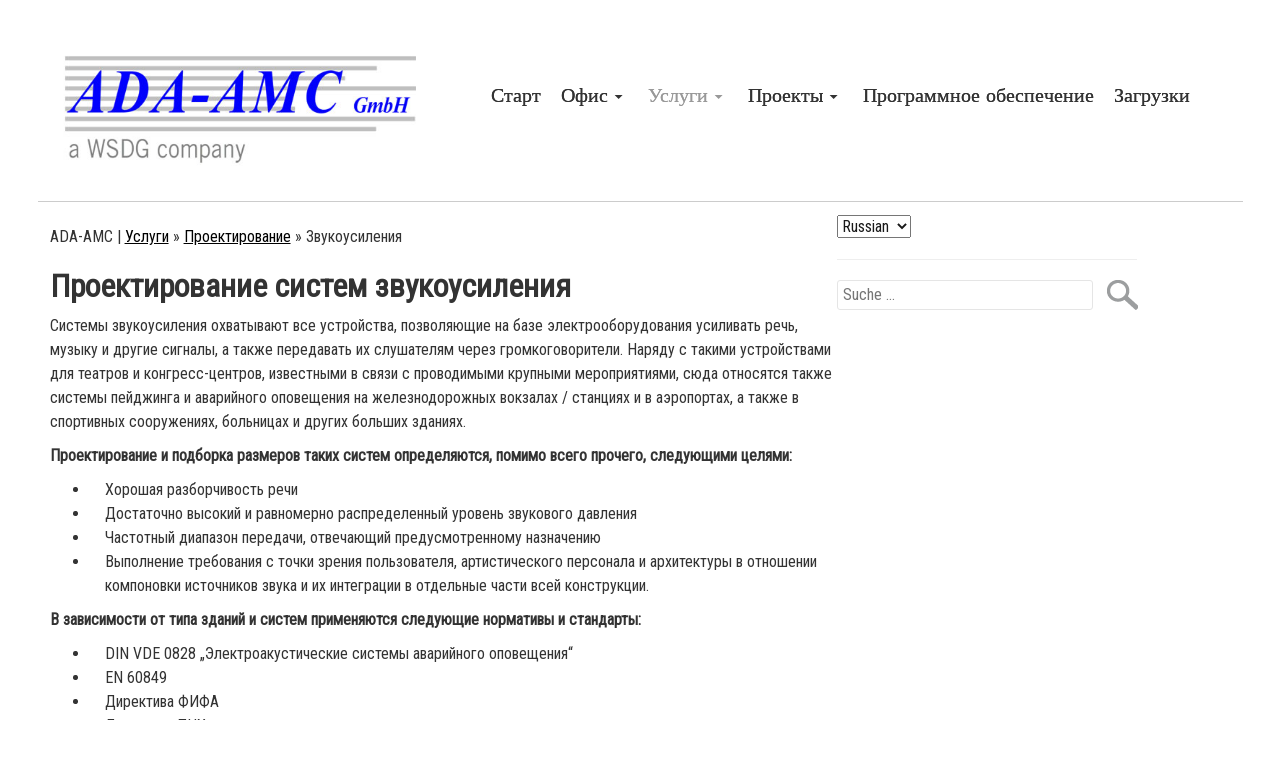

--- FILE ---
content_type: text/html; charset=utf-8
request_url: https://www.ada-amc.eu/160/proektirovanie-uslugi/zvukousilenija
body_size: 21101
content:
<!DOCTYPE html>
<html lang="en">

<head>
	

<!-- start file:/opt/ws-xoops//modules/system/templates/theme_helpers.title.html -->
<title>ADA  Acoustics &amp; Media Consultants GmbH - Звукоусиления - Planung von Beschallungsanlagen</title>
<!-- end file:/opt/ws-xoops//modules/system/templates/theme_helpers.title.html -->

<meta name="keywords" content="" />
<meta name="description" content="Das Ingenieurbüro ADA-AMC GmbH erbringt weltweit Leistungen zur akustischen Planung, Messung und Beratung bei der Installation von Soundsystemen und Beschallungstechnik. Der aktuelle Stand der Technik und neue Forschungsergebnisse sind Maßstab der Arbeiten der ADA  Acoustics & Media Consultants GmbH." />
<meta http-equiv="content-type" content="text/html; charset=UTF-8" />
<meta name="robots" content="index,follow" />
<meta name="rating" content="general" />
<meta name="author" content="ADA-AMC GmbH Prof. Dr. Ahnert" />
<meta name="copyright" content="Copyright ADA-AMC GmbH" />
<meta name="generator" content="Worldsoft CMS" />
<meta name="viewport" content="width=device-width, initial-scale=1">
<meta name="content-language" content="en" />


<!-- indexing: off -->
<!-- start file:/opt/ws-xoops//modules/system/templates/theme_helpers.after_meta.html -->




<!-- start dns-prefetching -->
<link rel="dns-prefetch" href="//static.worldsoft-cms.info">
<link rel="dns-prefetch" href="//images.worldsoft-cms.info">
<link rel="dns-prefetch" href="//log.worldsoft-cms.info">
<link rel="dns-prefetch" href="//logs.worldsoft-cms.info">
<link rel="dns-prefetch" href="//cms-logger.worldsoft-cms.info">
<!-- end dns-prefetching -->

	<link rel='shortcut icon' type='image/x-icon' href='/favicon.ico' />



<!-- Custom headers that should be load in the top  -->

<link rel='canonical' href='https://www.ada-amc.eu/ru/content/160/93/uslugi/proektirovanie/zvukousilenija'  />
<link rel='alternate' hreflang='en' href='https://www.ada-amc.eu/en/content/160/93/performances/planning/sound-reinforcement'  />
<link rel='alternate' hreflang='de' href='https://www.ada-amc.eu/de/content/160/93/leistungen/planung/beschallung'  />
<link rel='alternate' hreflang='ru' href='https://www.ada-amc.eu/ru/content/160/93/uslugi/proektirovanie/zvukousilenija'  />
<meta name="viewport" content="width=device-width, initial-scale=1">


<!-- Javascript files that should be loaded before the core -->


<script type='text/javascript' src='/js/jquery/jquery-1.12.4.min.js?ts=1764930619'></script>
<script type='text/javascript' src='/js/jquery/fixes/jquery-fixes-1.x.min.js?ts=1764930619'></script>


<!-- CSS  files that should be loaded before the core -->

<link rel='stylesheet' type='text/css' media='screen' href='//static.worldsoft-cms.info/js/jquery/ui/1.12.1/jquery-ui.css?ts=1764930619' />
<link rel='stylesheet' type='text/css' media='screen' href='//static.worldsoft-cms.info/js/jquery/ui/1.12.1/jquery-ui.theme.css?ts=1764930619' />
<link rel='stylesheet' type='text/css' media='screen' href='/css/cms.css?ts=1764930619' />
<link rel='stylesheet' type='text/css' media='screen' href='//static.worldsoft-cms.info/js/jquery/plugins/fancybox/2.1.5/source/jquery.fancybox.css?ts=1764930619' />
<link rel='stylesheet' type='text/css' media='screen' href='/css/twitterbs/bootstrap-menu.css?ts=1764930619' />
<link rel='stylesheet' type='text/css' media='screen' href='/css/twitterbs/3.2.0/css/bootstrap.min.css?ts=1764930619' />
<link rel='stylesheet' type='text/css' media='screen' href='/css/twitterbs/3.2.0/css/bootstrap.ws.overrides.css?ts=1764930619' />
<link rel='stylesheet' type='text/css' media='screen' href='/css/twitterbs/gutters.css?ts=1764930619' />
<link rel='stylesheet' type='text/css' media='screen' href='/css/connector.css?ts=1764930619' />
<link rel='stylesheet' type='text/css' media='screen' href='//fonts.worldsoft.ch/css?family=Archivo+Black%3Aregular%7CArchivo+Narrow%3Aregular%7CArimo%3Aregular%7COpen+Sans%3A300%7CRoboto+Condensed%3A300%7CRoboto+Condensed%3Aregular%7CRoboto%3A100%7CRoboto%3A300%7CRoboto%3Aregular%7CUbuntu+Condensed%3Aregular%7CUbuntu%3A300%7CUbuntu%3Aregular%7C&ts=1764930619' />
<link rel='stylesheet' type='text/css' media='screen' href='/css/FontAwesome/4.7.0/css/font-awesome.min.css?ts=1764930619' />



<!-- end file:/opt/ws-xoops//modules/system/templates/theme_helpers.after_meta.html -->
<!-- indexing: on -->

<!-- start-site-css -->
<link rel='stylesheet' type='text/css' href='/Styles/unterseiten.css' />
<!-- end-site-css -->




<!-- RMV: added module header -->
<link rel='stylesheet' type="text/css" href="/files/3/einzug-amc.css" />
<script id="cookierobot" src="https://admin.cookierobot.info/apps/X2NiRDU4M19jZHQxNjY1ODMzMjg5X2NidXBmcmVl.js" data-blockingmode="auto" type="text/javascript"></script>
<script type="text/javascript">
//--></script>
<script type='text/javascript'>
window._domain='ada-amc.eu';
window._domain_id='64920';
// Setup _lang_def
window._lang_def='ru_RU';
window.location_id='160';
window.uploader_url='http://webuploader.worldsoft-cms.info/index.php';
window.newCookieConsent=0;
</script>


 <!-- Including //static.worldsoft-cms.info/js/jquery/plugins/cookie.js  -->

 <!--googleoff: all--> <script type='text/javascript' src='//static.worldsoft-cms.info/js/jquery/plugins/cookie.js'></script><!--googleon: all-->
<!--[if IE]><script src="//static.worldsoft-cms.info/js/jquery/plugins/bt/0.9.5-rc1/other_libs/excanvas_r3/excanvas.compiled.js"></script> <![endif]-->


 <!-- Including /js/worldsoft/URLPathInfo.js  -->

 <!--googleoff: all--> <script type='text/javascript' src='/js/worldsoft/URLPathInfo.js?ts=1764930619'></script><!--googleon: all-->


 <!-- Including /include/xoops.js  -->

 <!--googleoff: all--> <script type='text/javascript' src='/include/xoops.js?ts=1764930619'></script><!--googleon: all-->


 <!-- Including /bootstrap.js  -->

 <!--googleoff: all--> <script type='text/javascript' src='/bootstrap.js?ts=1764930619'></script><!--googleon: all-->


 <!-- Including /class/dhtml/overlib/overlib.js  -->

 <!--googleoff: all--> <script type='text/javascript' src='/class/dhtml/overlib/overlib.js?ts=1764930619'></script><!--googleon: all-->

		<script type="text/javascript">

var onLoadScripts=new Array();
var onLoadFunctions=new Array();
onLoadScripts.push("/include/locale.js.php?lang=ru");
onLoadScripts.push("/include/user.js.php?lang=ru");
onLoadScripts.push("//static.worldsoft-cms.info/xoops/include/ajaxLogin.js");
onLoadScripts.push("//static.worldsoft-cms.info/xoops/include/ajaxInvite.js");
onLoadScripts.push("//static.worldsoft-cms.info/xoops/include/ajaxPortalRecommend.js");


var MenuSounds = new Object();
function loadOnLoadScripts(){
	for (var i=0; i<onLoadScripts.length;i++) {
		loadScript(onLoadScripts[i]);
}
if (self.doStartup) {
	doStartup();
}
/* Do other onload handlers */
doOnLoadFunctions();
if (window.istats_url) {
	loadScript(window.istats_url);
}
if (window.ws_stats_url) {
	loadScript(window.ws_stats_url);
}
if (window.af_url) {
	if (location.search.indexOf("af_id")!=-1) {
		loadScript(window.af_url);
}
}
}
window.printLayout='wsContainerPrint';
window.ws_stats_url = "//logs.worldsoft-cms.info/log?domain=ada-amc.eu";
window.ws_stats_url += "&sw=" + screen.width;
window.ws_stats_url += "&sc=" + screen.colorDepth;
window.ws_stats_url += "&refer=" + escape(document.referrer);
window.ws_stats_url += "&page_counter=" + escape(location.href);
window.ws_stats_url += "&cookie=" + escape(document.cookie);


	window.af_url="/af.php?qs="+escape(location.search);


	if(window.addEventListener){
		window.addEventListener('load', loadOnLoadScripts, false);
} else {
	if(window.attachEvent) {
		window.attachEvent('onload', loadOnLoadScripts);
}
}

</script>
<!-- indexing: off -->
<!-- start file:/opt/ws-xoops//modules/system/templates/theme_helpers.before_end_head.html -->

<!-- Javascript files that should be loaded after the core -->


<script type='text/javascript' src='//static.worldsoft-cms.info/js/jquery/ui/1.12.1/jquery-ui.min.js?ts=1764930619'  ></script>
<script type='text/javascript' src='//static.worldsoft-cms.info/js/jquery/plugins/fancybox/2.1.5/source/jquery.fancybox.pack.js?ts=1764930619'  ></script>
<script type='text/javascript' src='/include/plugins/fancybox.img.wrapper.js?ts=1764930619'  ></script>
<script type='text/javascript' src='/include/youtubewmode.js?ts=1764930619'  ></script>
<script type='text/javascript' src='/css/twitterbs/3.2.0/js/bootstrap.min.js?ts=1764930619'  ></script>
<script type='text/javascript' src='/js/twitterbs/responsive.menubuilder.js?ts=1764930619'  ></script>
<script type='text/javascript' src='/modules/wsGadgets/gadgets/megaMenu/assets/js/waypoints.min.js?ts=1764930619'  ></script>
<script type='text/javascript' src='/modules/wsGadgets/gadgets/megaMenu/assets/js/waypoints-sticky-custom.js?ts=1764930619'  ></script>
<script type='text/javascript' src='/modules/wsGadgets/gadgets/megaMenu/assets/js/script.js?ts=1764930619'  ></script>


<!-- CSS  files that should be loaded after the core -->

<link rel='stylesheet' type='text/css' media='screen' href='/modules/wsGadgets/gadgets/megaMenu/assets/css/build.css?ts=1764930619' />
<link rel='stylesheet' type='text/css' media='screen' href='/modules/wsGadgets/gadgets/megaMenu/assets/css/style.css?ts=1764930619' />
<link rel='stylesheet' type='text/css' media='screen' href='/modules/wsGadgets/gadgets/megaMenu/assets/css/default.css?ts=1764930619' />
<link rel='stylesheet' type='text/css' media='screen' href='/modules/wsGadgets/gadgets/megaMenu/assets/css/responsive.css?ts=1764930619' />
<link rel='stylesheet' type='text/css' media='screen' href='/modules/wsGadgets/gadgets/megaMenu/assets/css/no-thing.css?ts=1764930619' />



<!-- Custom headers that should be load just before the body   -->

<script type="text/javascript">jQuery(document).ready(function(){ if(jQuery.fn.fancybox) { jQuery("a.fancybox").fancybox({beforeLoad : function() {
			   	_title = $(this.element).find("img").attr("alt");
				if (_title) {
					this.title = _title;
				}
                }});}});</script>
<style>.fancybox-title-float-wrap .child {border: 2px solid white }</style>

<!-- indexing: off -->
<script type='text/javascript'>var menuResponsiveItems = [["\u0421\u0442\u0430\u0440\u0442","\/68\/start","","","","",0,"0"],["\u041e\u0444\u0438\u0441","\/99\/ofis","","","","",0,"0"],["|\u0420\u0430\u0437\u0432\u0438\u0442\u0438\u0435 \u043a\u043e\u043c\u043f\u0430\u043d\u0438\u0438","\/116\/ofis\/razvitie-kompanii","","","","",1,"0"],["|\u0427\u043b\u0435\u043d\u0441\u0442\u0432\u043e","\/117\/ofis\/chlenstvo","","","","",1,"0"],["|\u041f\u0443\u0431\u043b\u0438\u043a\u0430\u0446\u0438\u0438","\/118\/ofis\/publikacii","","","","",1,"0"],["|\u0421\u0441\u044b\u043b\u043a\u0438","\/119\/ofis\/ssylki","","","","",1,"0"],["|\u041f\u0440\u0435\u0441\u0441","\/124\/ofis\/press","","","","",1,"0"],["|\u0421\u043e\u0442\u0440\u0443\u0434\u043d\u0438\u043a\u0438","\/125\/ofis\/sotrudniki","","","","",1,"0"],["\u0423\u0441\u043b\u0443\u0433\u0438","\/100\/uslugi","","","","",0,"0"],["|\u0418\u0437\u043c\u0435\u0440\u0435\u043d\u0438\u044f","\/130\/uslugi\/izmerenija","","","","",1,"0"],["||\u0410\u0443\u0434\u0438\u043e \u0418\u0437\u043c\u0435\u0440\u0435\u043d\u0438\u044f","\/135\/izmerenija-uslugi\/audio-izmerenija","","","","",2,"0"],["||\u0412\u0438\u0434\u0435\u043e \u0438\u0437\u043c\u0435\u0440\u0435\u043d\u0438\u044f","\/139\/izmerenija-uslugi\/video-izmerenija","","","","",2,"0"],["||\u0417\u0432\u0443\u043a\u043e\u0432\u044b\u0435 \u0421\u0438\u0441\u0442\u0435\u043c\u044b","\/143\/izmerenija-uslugi\/zvukovye-sistemy","","","","",2,"0"],["\u041f\u0440\u0438\u043c\u0435\u0440 \u0438\u0437\u043c\u0435\u0440\u0435\u043d\u0438\u044f \u043f\u0440\u0438\u0435\u043c\u043b\u0435\u043c\u043e\u0441\u0442\u0438","\/941\/zvukovye-sistemy-izmerenija-uslugi\/primer-izmerenija-priemlemosti","","","","",3,"0"],["||\u0410\u0440\u0445\u0438\u0442\u0435\u043a\u0442\u0443\u0440\u043d\u0430\u044f \u0410\u043a\u0443\u0441\u0442\u0438\u043a\u0430","\/147\/izmerenija-uslugi\/arhitekturnaja-akustika","","","","",2,"0"],["|\u042d\u043a\u0441\u043f\u0435\u0440\u0442\u0438\u0437\u0430","\/148\/uslugi\/ekspertiza","","","","",1,"0"],["|\u041f\u0440\u043e\u0435\u043a\u0442\u0438\u0440\u043e\u0432\u0430\u043d\u0438\u0435","\/152\/uslugi\/proektirovanie","","","","",1,"0"],["||\u0410\u0443\u0434\u0438\u043e \u0412\u0438\u0434\u0435\u043e \u041a\u043e\u043c\u043c\u0443\u043d\u0438\u043a\u0430\u0446\u0438\u044f","\/156\/proektirovanie-uslugi\/audio-video-kommunikacija","","","","",2,"0"],["\u041f\u0440\u043e\u0446\u0435\u0441\u0441 \u043f\u043b\u0430\u043d\u0438\u0440\u043e\u0432\u0430\u043d\u0438\u044f","\/1134\/audio-video-kommunikacija-proektirovanie-uslugi\/process-planirovanija","","","","",3,"0"],["||\u0417\u0432\u0443\u043a\u043e\u0443\u0441\u0438\u043b\u0435\u043d\u0438\u044f","\/160\/proektirovanie-uslugi\/zvukousilenija","","","","",2,"0"],["\u041f\u0440\u043e\u0446\u0435\u0441\u0441\u0430 \u041f\u043b\u0430\u043d\u0438\u0440\u043e\u0432\u0430\u043d\u0438\u044f \u0417\u0432\u0443\u043a\u043e\u0443\u0441\u0438\u043b\u0435","\/1040\/zvukousilenija-proektirovanie-uslugi\/processa-planirovanija-zvukousile","","","","",3,"0"],["||\u0410\u0440\u0445\u0438\u0442\u0435\u043a\u0442\u0443\u0440\u043d\u0430\u044f \u0410\u043a\u0443\u0441\u0442\u0438\u043a\u0430","\/164\/proektirovanie-uslugi\/arhitekturnaja-akustika","","","","",2,"0"],["\u041c\u0435\u0442\u043e\u0434\u044b","\/1230\/arhitekturnaja-akustika-proektirovanie-uslugi\/metody","","","","",3,"0"],["|\u0422\u0435\u043d\u0434\u0435\u0440","\/168\/uslugi\/tender","","","","",1,"0"],["|\u041d\u0430\u0434\u0437\u043e\u0440","\/169\/uslugi\/nadzor","","","","",1,"0"],["\u0421\u0441\u044b\u043b\u043a\u0438","\/101\/ssylki","","","","",0,"0"],["|\u0422\u0435\u0430\u0442\u0440 \/ \u041e\u043f\u0435\u0440\u0430 \/ \u041a\u043e\u043d\u0446\u0435\u0440\u0442","\/179\/ssylki\/teatr-opera-koncert","","","","",1,"0"],["||\u0425\u0430\u0440\u044c\u043a\u043e\u0432\u0441\u043a\u0430\u044f \u0444\u0438\u043b\u0430\u0440\u043c\u043e\u043d\u0438\u044f","\/195\/teatr-opera-koncert-ssylki\/harkovskaja-filarmonija","","","","",2,"0"],["\u0424\u043e\u0442\u043e\u0433\u0430\u043b\u0435\u0440\u0435\u044f","\/240\/harkovskaja-filarmonija-teatr-opera-koncert-ssylki\/fotogalereja","","","","",3,"0"],["||\u0422\u0435\u0430\u0442\u0440 \u0433\u043e\u0440\u043e\u0434\u0430 \u0413\u0435\u0440\u0430","\/173\/teatr-opera-koncert-ssylki\/teatr-goroda-gera","","","","",2,"0"],["\u0424\u043e\u0442\u043e\u0433\u0430\u043b\u0435\u0440\u0435\u044f","\/176\/teatr-goroda-gera-teatr-opera-koncert-ssylki\/fotogalereja","","","","",3,"0"],["||\u041c\u043e\u0441\u043a\u043e\u0432\u0441\u043a\u0438\u0439 \u0442\u0435\u0430\u0442\u0440 \u0444\u043e\u043b\u044c\u043a\u043b\u043e\u0440\u0430","\/277\/teatr-opera-koncert-ssylki\/moskovskij-teatr-folklora","","","","",2,"0"],["\u0424\u043e\u0442\u043e\u0433\u0430\u043b\u0435\u0440\u0435\u044f","\/278\/moskovskij-teatr-folklora-teatr-opera-koncert-ssylki\/fotogalereja","","","","",3,"0"],["||\u041d\u0435\u043c\u0435\u0446\u043a\u0438\u0439 \u0442\u0435\u0430\u0442\u0440 \u0432 \u0411\u0435\u0440\u043b\u0438\u043d\u0435","\/325\/teatr-opera-koncert-ssylki\/nemeckij-teatr-v-berline","","","","",2,"0"],["\u0424\u043e\u0442\u043e\u0433\u0430\u043b\u0435\u0440\u0435\u044f","\/326\/nemeckij-teatr-v-berline-teatr-opera-koncert-ssylki\/fotogalereja","","","","",3,"0"],["||\u041d\u0435\u043c\u0435\u0446\u043a\u0438\u0439 \u0442\u0435\u0430\u0442\u0440 \u0432 \u041c\u044e\u043d\u0445\u0435\u043d\u0435","\/421\/teatr-opera-koncert-ssylki\/nemeckij-teatr-v-mjunhene","","","","",2,"0"],["\u0424\u043e\u0442\u043e\u0433\u0430\u043b\u0435\u0440\u0435\u044f","\/1921\/nemeckij-teatr-v-mjunhene-teatr-opera-koncert-ssylki\/fotogalereja","","","","",3,"0"],["||\u042d\u043b\u044c\u0431\u0444\u0438\u043b\u0433\u0430\u0440\u043c\u043e\u043d\u0438\u044f \u0413\u0430\u043c\u0431\u0443\u0440\u0433","\/485\/teatr-opera-koncert-ssylki\/elbfilgarmonija-gamburg","","","","",2,"0"],["\u0424\u043e\u0442\u043e\u0433\u0430\u043b\u0435\u0440\u0435\u044f","\/1609\/elbfilgarmonija-gamburg-teatr-opera-koncert-ssylki\/fotogalereja","","","","",3,"0"],["||\u041c\u0430\u0439\u043d\u0438\u043d\u0433\u0435\u043d\u0441\u043a\u0438\u0439 \u0433\u043e\u0441\u0443\u0434\u0430\u0440\u0441\u0442\u0432\u0435\u043d\u043d\u044b\u0439 \u0442.","\/453\/teatr-opera-koncert-ssylki\/majningenskij-gosudarstvennyj-t","","","","",2,"0"],["\u0424\u043e\u0442\u043e\u0433\u0430\u043b\u0435\u0440\u0435\u044f","\/2084\/majningenskij-gosudarstvennyj-t-teatr-opera-koncert-ssylki\/fotogalereja","","","","",3,"0"],["||\u0420\u0438\u0436\u0441\u043a\u0438\u0439 \u0440\u0443\u0441\u0441\u043a\u0438\u0439 \u0442\u0435\u0430\u0442\u0440","\/289\/teatr-opera-koncert-ssylki\/rizhskij-russkij-teatr","","","","",2,"0"],["\u0424\u043e\u0442\u043e\u0433\u0430\u043b\u0435\u0440\u0435\u044f","\/290\/rizhskij-russkij-teatr-teatr-opera-koncert-ssylki\/fotogalereja","","","","",3,"0"],["||\u041c\u0443\u0437\u044b\u043a\u0430\u043b\u044c\u043d\u044b\u0439 \u0442\u0435\u0430\u0442\u0440 \u041b\u0438\u043d\u0446\u0430","\/337\/teatr-opera-koncert-ssylki\/muzykalnyj-teatr-linca","","","","",2,"0"],["\u0424\u043e\u0442\u043e\u0433\u0430\u043b\u0435\u0440\u0435\u044f","\/338\/muzykalnyj-teatr-linca-teatr-opera-koncert-ssylki\/fotogalereja","","","","",3,"0"],["||\u0414\u0440\u0435\u0437\u0434\u0435\u043d\u0441\u043a\u0438\u0439 \u0434\u0432\u043e\u0440\u0435\u0446 \u043a\u0443\u043b\u044c\u0442\u0443\u0440\u044b","\/255\/teatr-opera-koncert-ssylki\/drezdenskij-dvorec-kultury","","","","",2,"0"],["\u0424\u043e\u0442\u043e\u0433\u0430\u043b\u0435\u0440\u0435\u044f","\/266\/drezdenskij-dvorec-kultury-teatr-opera-koncert-ssylki\/fotogalereja","","","","",3,"0"],["||\u0422\u0435\u0430\u0442\u0440 \u0428\u0430\u0440\u0443\u043d\u0430, \u0412\u043e\u043b\u044c\u0444\u0441\u0431\u0443\u0440\u0433","\/206\/teatr-opera-koncert-ssylki\/teatr-sharuna-volfsburg","","","","",2,"0"],["\u0424\u043e\u0442\u043e\u0433\u0430\u043b\u0435\u0440\u0435\u044f","\/217\/teatr-sharuna-volfsburg-teatr-opera-koncert-ssylki\/fotogalereja","","","","",3,"0"],["||\u041d\u0430\u0446\u0438\u043e\u043d\u0430\u043b\u044c\u043d\u0430\u044f \u043e\u043f\u0435\u0440\u0430 \u0411\u0443\u0445\u0430\u0440\u0435\u0441\u0442\u0430","\/228\/teatr-opera-koncert-ssylki\/nacionalnaja-opera-buharesta","","","","",2,"0"],["\u0424\u043e\u0442\u043e\u0433\u0430\u043b\u0435\u0440\u0435\u044f","\/229\/nacionalnaja-opera-buharesta-teatr-opera-koncert-ssylki\/fotogalereja","","","","",3,"0"],["||\u041d\u041d\u0422 \u0432 \u0412\u0435\u0439\u043c\u0430\u0440\u0435","\/313\/teatr-opera-koncert-ssylki\/nnt-v-vejmare","","","","",2,"0"],["\u0424\u043e\u0442\u043e\u0433\u0430\u043b\u0435\u0440\u0435\u044f","\/314\/nnt-v-vejmare-teatr-opera-koncert-ssylki\/fotogalereja","","","","",3,"0"],["||\u0422\u0435\u0430\u0442\u0440 \u0428\u0430\u0443\u0431\u044e\u043d\u0435, \u0411\u0435\u0440\u043b\u0438\u043d","\/301\/teatr-opera-koncert-ssylki\/teatr-shaubjune-berlin","","","","",2,"0"],["\u0424\u043e\u0442\u043e\u0433\u0430\u043b\u0435\u0440\u0435\u044f","\/302\/teatr-shaubjune-berlin-teatr-opera-koncert-ssylki\/fotogalereja","","","","",3,"0"],["||\u041a\u0438\u043d\u043e\u0442\u0435\u0430\u0442\u0440 \u0432 \u0425\u0430\u043a\u0441\u043a\u0438\u0445 \u0434\u0432\u043e\u0440\u0430\u0445","\/701\/teatr-opera-koncert-ssylki\/kinoteatr-v-hakskih-dvorah","","","","",2,"0"],["\u0424\u043e\u0442\u043e\u0433\u0430\u043b\u0435\u0440\u0435\u044f","\/2317\/kinoteatr-v-hakskih-dvorah-teatr-opera-koncert-ssylki\/fotogalereja","","","","",3,"0"],["||\u041a\u043e\u043c\u043f\u043b\u0435\u043a\u0441 \u043a\u0438\u043d\u043e\u0442\u0435\u0430\u0442\u0440\u043e\u0432 \u0432 \u042d\u0441\u0441\u043b\u0438\u043d\u0433\u0435\u043d","\/702\/teatr-opera-koncert-ssylki\/kompleks-kinoteatrov-v-esslingen","","","","",2,"0"],["\u0424\u043e\u0442\u043e\u0433\u0430\u043b\u0435\u0440\u0435\u044f","\/2394\/kompleks-kinoteatrov-v-esslingen-teatr-opera-koncert-ssylki\/fotogalereja","","","","",3,"0"],["||\u041a\u043e\u043d\u0433\u0440\u0435\u0441\u0441-\u0446\u0435\u043d\u0442\u0440 \u0432 \u0410\u043d\u043a\u0430\u0440\u0435","\/1323\/teatr-opera-koncert-ssylki\/kongress-centr-v-ankare","","","","",2,"0"],["\u0424\u043e\u0442\u043e\u0433\u0430\u043b\u0435\u0440\u0435\u044f","\/2174\/kongress-centr-v-ankare-teatr-opera-koncert-ssylki\/fotogalereja","","","","",3,"0"],["||\u0411\u0435\u0440\u043b\u0438\u043d\u0441\u043a\u0438\u0439 \u0430\u043d\u0441\u0430\u043c\u0431\u043b\u044c","\/1383\/teatr-opera-koncert-ssylki\/berlinskij-ansambl","","","","",2,"0"],["\u0424\u043e\u0442\u043e\u0433\u0430\u043b\u0435\u0440\u0435\u044f","\/2013\/berlinskij-ansambl-teatr-opera-koncert-ssylki\/fotogalereja","","","","",3,"0"],["||\u0413\u043e\u0440\u043e\u0434\u0441\u043a\u043e\u0439 \u0442\u0435\u0430\u0442\u0440 \u0432 \u041f\u0444\u043e\u0440\u0446\u0445\u0430\u0439\u043c\u0435","\/1384\/teatr-opera-koncert-ssylki\/gorodskoj-teatr-v-pforchajme","","","","",2,"0"],["\u0424\u043e\u0442\u043e\u0433\u0430\u043b\u0435\u0440\u0435\u044f","\/2247\/gorodskoj-teatr-v-pforchajme-teatr-opera-koncert-ssylki\/fotogalereja","","","","",3,"0"],["||AKM","\/3039\/teatr-opera-koncert-ssylki\/akm","","","","",2,"0"],["\u0424\u043e\u0442\u043e\u0433\u0430\u043b\u0435\u0440\u0435\u044f","\/3040\/akm-teatr-opera-koncert-ssylki\/fotogalereja","","","","",3,"0"],["|\u041a\u043e\u043d\u0433\u0440\u0435\u0441\u0441\u044b \u0413\u043e\u0441\u0442\u0438\u043d\u0438\u0446\u044b \u041a\u0443\u043b\u044c\u0442\u0443\u0440\u0430","\/184\/ssylki\/kongressy-gostinicy-kultura","","","","",1,"0"],["||\u041a\u043e\u043d\u0433\u0440\u0435\u0441\u0441-\u0446\u0435\u043d\u0442\u0440, \u0412\u043e\u0440\u043c\u0441","\/518\/kongressy-gostinicy-kultura-ssylki\/kongress-centr-vorms","","","","",2,"0"],["\u0424\u043e\u0442\u043e\u0433\u0430\u043b\u0435\u0440\u0435\u044f","\/1732\/kongress-centr-vorms-kongressy-gostinicy-kultura-ssylki\/fotogalereja","","","","",3,"0"],["||\u0413\u043e\u0441\u0442\u0438\u043d\u0438\u0447\u043d\u044b\u0439 \u043a\u043e\u043c\u043f\u043b\u0435\u043a\u0441 \u041b\u0443\u0441\u0430\u0438\u043b","\/519\/kongressy-gostinicy-kultura-ssylki\/gostinichnyj-kompleks-lusail","","","","",2,"0"],["\u0424\u043e\u0442\u043e\u0433\u0430\u043b\u0435\u0440\u0435\u044f","\/1796\/gostinichnyj-kompleks-lusail-kongressy-gostinicy-kultura-ssylki\/fotogalereja","","","","",3,"0"],["||\u041e\u0442\u0435\u043b\u044c \u043d\u0430 \u043e\u0441\u0442\u0440\u043e\u0432\u0435 \u042f\u0441, \u0410\u0431\u0443-\u0414\u0430\u0431\u0438","\/536\/kongressy-gostinicy-kultura-ssylki\/otel-na-ostrove-jas-abu-dabi","","","","",2,"0"],["\u0424\u043e\u0442\u043e\u0433\u0430\u043b\u0435\u0440\u0435\u044f","\/1797\/otel-na-ostrove-jas-abu-dabi-kongressy-gostinicy-kultura-ssylki\/fotogalereja","","","","",3,"0"],["||\u0417\u0434\u0430\u043d\u0438\u0435 \u043a\u043b\u0443\u0431\u0430 \u0432 \u041b\u044e\u0434\u0432\u0438\u0433\u0441\u0444\u0435\u043b\u044c\u0434\u0435","\/537\/kongressy-gostinicy-kultura-ssylki\/zdanie-kluba-v-ljudvigsfelde","","","","",2,"0"],["\u0424\u043e\u0442\u043e\u0433\u0430\u043b\u0435\u0440\u0435\u044f","\/1860\/zdanie-kluba-v-ljudvigsfelde-kongressy-gostinicy-kultura-ssylki\/fotogalereja","","","","",3,"0"],["||Yassiada Congress Hall","\/3287\/kongressy-gostinicy-kultura-ssylki\/yassiada-congress-hall","","","","",2,"0"],["\u0424\u043e\u0442\u043e\u0433\u0430\u043b\u0435\u0440\u0435\u044f","\/3400\/yassiada-congress-hall-kongressy-gostinicy-kultura-ssylki\/fotogalereja","","","","",3,"0"],["|\u0422\u0435\u043b\u0435\u0432\u0438\u0437\u0438\u043e\u043d\u043d\u044b\u0435 \u0438 \u0437\u0432\u0443\u043a\u043e\u0432\u044b\u0435 \u0441\u0442\u0443\u0434\u0438\u0438","\/351\/ssylki\/televizionnye-i-zvukovye-studii","","","","",1,"0"],["||\u0422\u0435\u043b\u0435\u0432\u0438\u0437\u0438\u043e\u043d\u043d\u044b\u0439 \u043a\u043e\u043c\u043f\u043b\u0435\u043a\u0441 \u041c\u0443\u0441\u043a\u0430\u0442","\/554\/televizionnye-i-zvukovye-studii-ssylki\/televizionnyj-kompleks-muskat","","","","",2,"0"],["\u0424\u043e\u0442\u043e\u0433\u0430\u043b\u0435\u0440\u0435\u044f","\/2470\/televizionnyj-kompleks-muskat-televizionnye-i-zvukovye-studii-ssylki\/fotogalereja","","","","",3,"0"],["||\u0421\u0442\u0443\u0434\u0438\u044f \u041c\u041c\u0414\u041c, \u041c\u043e\u0441\u043a\u0432\u0430","\/555\/televizionnye-i-zvukovye-studii-ssylki\/studija-mmdm-moskva","","","","",2,"0"],["\u0424\u043e\u0442\u043e\u0433\u0430\u043b\u0435\u0440\u0435\u044f","\/2529\/studija-mmdm-moskva-televizionnye-i-zvukovye-studii-ssylki\/fotogalereja","","","","",3,"0"],["||\u0421\u0442\u0443\u0434\u0438\u044f \u041f\u0435\u043a\u0438\u043d\u0441\u043a\u043e\u0439 \u0410\u043a\u0430\u0434\u0435\u043c\u0438\u0438 \u041a\u0438\u043d\u043e","\/556\/televizionnye-i-zvukovye-studii-ssylki\/studija-pekinskoj-akademii-kino","","","","",2,"0"],["\u0424\u043e\u0442\u043e\u0433\u0430\u043b\u0435\u0440\u0435\u044f","\/2530\/studija-pekinskoj-akademii-kino-televizionnye-i-zvukovye-studii-ssylki\/fotogalereja","","","","",3,"0"],["||ZJCM \u041a\u0438\u0442\u0430\u0439","\/557\/televizionnye-i-zvukovye-studii-ssylki\/zjcm-kitaj","","","","",2,"0"],["\u0424\u043e\u0442\u043e\u0433\u0430\u043b\u0435\u0440\u0435\u044f","\/2588\/zjcm-kitaj-televizionnye-i-zvukovye-studii-ssylki\/fotogalereja","","","","",3,"0"],["||\u0411\u0435\u0440\u043b\u0438\u043d\u0441\u043a\u0430\u044f \u0444\u0438\u043b\u0430\u0440\u043c\u043e\u043d\u0438\u044f","\/1509\/televizionnye-i-zvukovye-studii-ssylki\/berlinskaja-filarmonija","","","","",2,"0"],["\u0424\u043e\u0442\u043e\u0433\u0430\u043b\u0435\u0440\u0435\u044f","\/2644\/berlinskaja-filarmonija-televizionnye-i-zvukovye-studii-ssylki\/fotogalereja","","","","",3,"0"],["||Synchron Stage Vienna","\/3511\/televizionnye-i-zvukovye-studii-ssylki\/synchron-stage-vienna","","","","",2,"0"],["\u0424\u043e\u0442\u043e\u0433\u0430\u043b\u0435\u0440\u0435\u044f","\/3512\/synchron-stage-vienna-televizionnye-i-zvukovye-studii-ssylki\/fotogalereja","","","","",3,"0"],["||The Church Studios","\/3612\/televizionnye-i-zvukovye-studii-ssylki\/the-church-studios","","","","",2,"0"],["\u0424\u043e\u0442\u043e\u0433\u0430\u043b\u0435\u0440\u0435\u044f","\/3613\/the-church-studios-televizionnye-i-zvukovye-studii-ssylki\/fotogalereja","","","","",3,"0"],["|\u0421\u043f\u043e\u0440\u0442-\u0441\u0442\u0430\u0434\u0438\u043e\u043d\u044b \u041c\u043d\u043e\u0433\u043e\u0446\u0435\u043b\u0435\u0432\u044b\u0435 \u0437\u0430\u043b\u044b","\/361\/ssylki\/sport-stadiony-mnogocelevye-zaly","","","","",1,"0"],["||\u0421\u0442\u0430\u0434\u0438\u043e\u043d\u044b \u0432 \u042e\u0436\u043d\u043e\u0439 \u0410\u0444\u0440\u0438\u043a\u0435","\/573\/sport-stadiony-mnogocelevye-zaly-ssylki\/stadiony-v-juzhnoj-afrike","","","","",2,"0"],["\u0424\u043e\u0442\u043e\u0433\u0430\u043b\u0435\u0440\u0435\u044f","\/2699\/stadiony-v-juzhnoj-afrike-sport-stadiony-mnogocelevye-zaly-ssylki\/fotogalereja","","","","",3,"0"],["||\u041e\u043b\u0438\u043c\u043f\u0438\u0439\u0441\u043a\u0438\u0439 \u0421\u0442\u0430\u0434\u0438\u043e\u043d \u0432 \u0411\u0435\u0440\u043b\u0438\u043d\u0435","\/574\/sport-stadiony-mnogocelevye-zaly-ssylki\/olimpijskij-stadion-v-berline","","","","",2,"0"],["\u0424\u043e\u0442\u043e\u0433\u0430\u043b\u0435\u0440\u0435\u044f","\/2700\/olimpijskij-stadion-v-berline-sport-stadiony-mnogocelevye-zaly-ssylki\/fotogalereja","","","","",3,"0"],["||\u0410\u0440\u0435\u043d\u0430 \u041c\u0435\u0440\u0441\u0435\u0434\u0435\u0441 \u0411\u0435\u043d\u0446, \u0411\u0435\u0440\u043b\u0438\u043d","\/575\/sport-stadiony-mnogocelevye-zaly-ssylki\/arena-mersedes-benc-berlin","","","","",2,"0"],["\u0424\u043e\u0442\u043e\u0433\u0430\u043b\u0435\u0440\u0435\u044f","\/2701\/arena-mersedes-benc-berlin-sport-stadiony-mnogocelevye-zaly-ssylki\/fotogalereja","","","","",3,"0"],["||\u0421\u0442\u0430\u0434\u0438\u043e\u043d\u044b \u0432 \u0411\u0440\u0430\u0437\u0438\u043b\u0438\u0438 2014","\/576\/sport-stadiony-mnogocelevye-zaly-ssylki\/stadiony-v-brazilii-2014","","","","",2,"0"],["\u0424\u043e\u0442\u043e\u0433\u0430\u043b\u0435\u0440\u0435\u044f","\/2702\/stadiony-v-brazilii-2014-sport-stadiony-mnogocelevye-zaly-ssylki\/fotogalereja","","","","",3,"0"],["||\u0421\u0442\u0430\u0434\u0438\u043e\u043d\u044b \u0432 \u0420\u043e\u0441\u0441\u0438\u0438 2018","\/577\/sport-stadiony-mnogocelevye-zaly-ssylki\/stadiony-v-rossii-2018","","","","",2,"0"],["\u0424\u043e\u0442\u043e\u0433\u0430\u043b\u0435\u0440\u0435\u044f","\/2703\/stadiony-v-rossii-2018-sport-stadiony-mnogocelevye-zaly-ssylki\/fotogalereja","","","","",3,"0"],["||\u0428\u0435\u043d\u044c\u0447\u0436\u0435\u043d\u044c\u0441\u043a\u0438\u0439 \u0446\u0435\u043d\u0442\u0440 \u0423\u043d\u0438\u0432\u0435\u0440\u0441\u0438\u0430\u0434\u044b","\/1562\/sport-stadiony-mnogocelevye-zaly-ssylki\/shenchzhenskij-centr-universiady","","","","",2,"0"],["\u0424\u043e\u0442\u043e\u0433\u0430\u043b\u0435\u0440\u0435\u044f","\/2704\/shenchzhenskij-centr-universiady-sport-stadiony-mnogocelevye-zaly-ssylki\/fotogalereja","","","","",3,"0"],["|\u0410\u044d\u0440\u043e\u043f\u043e\u0440\u0442\u044b \u0438 \u0432\u043e\u043a\u0437\u0430\u043b\u044b","\/371\/ssylki\/aeroporty-i-vokzaly","","","","",1,"0"],["||\u0428\u0442\u0443\u0442\u0433\u0430\u0440\u0442 21 \u2013 \u0412\u043e\u043a\u0437\u0430\u043b","\/592\/aeroporty-i-vokzaly-ssylki\/shtutgart-21-vokzal","","","","",2,"0"],["\u0424\u043e\u0442\u043e\u0433\u0430\u043b\u0435\u0440\u0435\u044f","\/2757\/shtutgart-21-vokzal-aeroporty-i-vokzaly-ssylki\/fotogalereja","","","","",3,"0"],["||\u0410\u044d\u0440\u043e\u043f\u043e\u0440\u0442 BER, \u0411\u0435\u0440\u043b\u0438\u043d","\/606\/aeroporty-i-vokzaly-ssylki\/aeroport-ber-berlin","","","","",2,"0"],["\u0424\u043e\u0442\u043e\u0433\u0430\u043b\u0435\u0440\u0435\u044f","\/2758\/aeroport-ber-berlin-aeroporty-i-vokzaly-ssylki\/fotogalereja","","","","",3,"0"],["||Airport Charkow","\/607\/aeroporty-i-vokzaly-ssylki\/airport-charkow","","","","",2,"0"],["\u0424\u043e\u0442\u043e\u0433\u0430\u043b\u0435\u0440\u0435\u044f","\/2759\/airport-charkow-aeroporty-i-vokzaly-ssylki\/fotogalereja","","","","",3,"0"],["||\u0414\u0443\u0431\u0430\u0438, \u0410\u044d\u0440\u043e\u043f\u043e\u0440\u0442 - T1 \u0438 C2","\/608\/aeroporty-i-vokzaly-ssylki\/dubai-aeroport-t1-i-c2","","","","",2,"0"],["\u0424\u043e\u0442\u043e\u0433\u0430\u043b\u0435\u0440\u0435\u044f","\/2760\/dubai-aeroport-t1-i-c2-aeroporty-i-vokzaly-ssylki\/fotogalereja","","","","",3,"0"],["||\u0410\u044d\u0440\u043e\u043f\u043e\u0440\u0442 \u0425\u0430\u043c\u0430\u0434, \u041a\u0430\u0442\u0430\u0440","\/609\/aeroporty-i-vokzaly-ssylki\/aeroport-hamad-katar","","","","",2,"0"],["\u0424\u043e\u0442\u043e\u0433\u0430\u043b\u0435\u0440\u0435\u044f","\/2761\/aeroport-hamad-katar-aeroporty-i-vokzaly-ssylki\/fotogalereja","","","","",3,"0"],["||\u0412\u043e\u043a\u0437\u0430\u043b \u0428\u0442\u0440\u0430\u043b\u044c\u0437\u0443\u043d\u0434","\/610\/aeroporty-i-vokzaly-ssylki\/vokzal-shtralzund","","","","",2,"0"],["\u0424\u043e\u0442\u043e\u0433\u0430\u043b\u0435\u0440\u0435\u044f","\/2762\/vokzal-shtralzund-aeroporty-i-vokzaly-ssylki\/fotogalereja","","","","",3,"0"],["||\u0412\u043e\u043a\u0437\u0430\u043b \u0420\u043e\u0441\u0442\u043e\u043a","\/611\/aeroporty-i-vokzaly-ssylki\/vokzal-rostok","","","","",2,"0"],["\u0424\u043e\u0442\u043e\u0433\u0430\u043b\u0435\u0440\u0435\u044f","\/2763\/vokzal-rostok-aeroporty-i-vokzaly-ssylki\/fotogalereja","","","","",3,"0"],["||\u0410\u044d\u0440\u043e\u043f\u043e\u0440\u0442 \u0410\u043b\u044c-\u041c\u0430\u043a\u0442\u0443\u043c, \u0414\u0443\u0431\u0430\u0438","\/612\/aeroporty-i-vokzaly-ssylki\/aeroport-al-maktum-dubai","","","","",2,"0"],["\u0424\u043e\u0442\u043e\u0433\u0430\u043b\u0435\u0440\u0435\u044f","\/2764\/aeroport-al-maktum-dubai-aeroporty-i-vokzaly-ssylki\/fotogalereja","","","","",3,"0"],["||\u0426\u0435\u043d\u0442\u0440\u0430\u043b\u044c\u043d\u044b\u0439 \u0412\u043e\u043a\u0437\u0430\u043b \u0411\u0435\u0440\u043b\u0438\u043d","\/1694\/aeroporty-i-vokzaly-ssylki\/centralnyj-vokzal-berlin","","","","",2,"0"],["\u0424\u043e\u0442\u043e\u0433\u0430\u043b\u0435\u0440\u0435\u044f","\/2765\/centralnyj-vokzal-berlin-aeroporty-i-vokzaly-ssylki\/fotogalereja","","","","",3,"0"],["|\u042f\u0440\u043c\u0430\u0440\u043a\u0438, \u0432\u044b\u0441\u0442\u0430\u0432\u043a\u0438, \u043c\u0443\u0437\u0435\u0438","\/381\/ssylki\/jarmarki-vystavki-muzei","","","","",1,"0"],["||\u041d\u0430\u0446\u0438\u043e\u043d\u0430\u043b\u044c\u043d\u044b\u0439 \u043c\u0443\u0437\u0435\u0439 \u041a\u0438\u0442\u0430\u044f NMC","\/626\/jarmarki-vystavki-muzei-ssylki\/nacionalnyj-muzej-kitaja-nmc","","","","",2,"0"],["\u0424\u043e\u0442\u043e\u0433\u0430\u043b\u0435\u0440\u0435\u044f","\/2811\/nacionalnyj-muzej-kitaja-nmc-jarmarki-vystavki-muzei-ssylki\/fotogalereja","","","","",3,"0"],["||\u0411\u043e\u043b\u044c\u0448\u043e\u0439 \u0415\u0433\u0438\u043f\u0435\u0442\u0441\u043a\u0438\u0439 \u043c\u0443\u0437\u0435\u0439 - \u041a\u0430\u0438\u0440","\/639\/jarmarki-vystavki-muzei-ssylki\/bolshoj-egipetskij-muzej-kair","","","","",2,"0"],["\u0424\u043e\u0442\u043e\u0433\u0430\u043b\u0435\u0440\u0435\u044f","\/2812\/bolshoj-egipetskij-muzej-kair-jarmarki-vystavki-muzei-ssylki\/fotogalereja","","","","",3,"0"],["||\u0411\u0435\u0440\u043b\u0438\u043d, \u0446\u0435\u0440\u043a\u043e\u0432\u044c \u041d\u0438\u043a\u043e\u043b\u0430\u0438\u043a\u0438\u0440\u0445\u0435","\/640\/jarmarki-vystavki-muzei-ssylki\/berlin-cerkov-nikolaikirhe","","","","",2,"0"],["\u0424\u043e\u0442\u043e\u0433\u0430\u043b\u0435\u0440\u0435\u044f","\/2813\/berlin-cerkov-nikolaikirhe-jarmarki-vystavki-muzei-ssylki\/fotogalereja","","","","",3,"0"],["||\u041c\u0443\u0437\u0435\u0439 \u0424\u0418\u0424\u0410 - \u0426\u044e\u0440\u0438\u0445","\/641\/jarmarki-vystavki-muzei-ssylki\/muzej-fifa-cjurih","","","","",2,"0"],["\u0424\u043e\u0442\u043e\u0433\u0430\u043b\u0435\u0440\u0435\u044f","\/2814\/muzej-fifa-cjurih-jarmarki-vystavki-muzei-ssylki\/fotogalereja","","","","",3,"0"],["||\u0415\u0432\u0440\u0435\u0439\u0441\u043a\u0438\u0439 \u043c\u0443\u0437\u0435\u0439 \u0438 \u0414\u0435\u0442\u0441\u043a\u0438\u0439 \u043c\u0443\u0437\u0435\u0439","\/642\/jarmarki-vystavki-muzei-ssylki\/evrejskij-muzej-i-detskij-muzej","","","","",2,"0"],["\u0424\u043e\u0442\u043e\u0433\u0430\u043b\u0435\u0440\u0435\u044f","\/2815\/evrejskij-muzej-i-detskij-muzej-jarmarki-vystavki-muzei-ssylki\/fotogalereja","","","","",3,"0"],["||\u041d\u0435\u043c\u0435\u0446\u043a\u0438\u0439 \u0438\u0441\u0442\u043e\u0440\u0438\u0447\u0435\u0441\u043a\u0438\u0439 \u043c\u0443\u0437\u0435\u0439","\/1478\/jarmarki-vystavki-muzei-ssylki\/nemeckij-istoricheskij-muzej","","","","",2,"0"],["\u0424\u043e\u0442\u043e\u0433\u0430\u043b\u0435\u0440\u0435\u044f","\/2816\/nemeckij-istoricheskij-muzej-jarmarki-vystavki-muzei-ssylki\/fotogalereja","","","","",3,"0"],["||ANOHA \u0414\u0435\u0442\u0441\u043a\u0438\u0439 \u043c\u0443\u0437\u0435\u0439","\/3713\/jarmarki-vystavki-muzei-ssylki\/anoha-detskij-muzej","","","","",2,"0"],["\u0424\u043e\u0442\u043e\u0433\u0430\u043b\u0435\u0440\u0435\u044f","\/3714\/anoha-detskij-muzej-jarmarki-vystavki-muzei-ssylki\/fotogalereja","","","","",3,"0"],["|\u041a\u043e\u043b\u043b\u0435\u0434\u0436\u0438 \/ \u0448\u043a\u043e\u043b\u044b \/ \u0431\u0438\u0431\u043b\u0438\u043e\u0442\u0435\u043a\u0438","\/391\/ssylki\/kolledzhi-shkoly-biblioteki","","","","",1,"0"],["||Leuphana, \u041b\u044e\u043d\u0435\u0431\u0443\u0440\u0433","\/655\/kolledzhi-shkoly-biblioteki-ssylki\/leuphana-ljuneburg","","","","",2,"0"],["\u0424\u043e\u0442\u043e\u0433\u0430\u043b\u0435\u0440\u0435\u044f","\/2852\/leuphana-ljuneburg-kolledzhi-shkoly-biblioteki-ssylki\/fotogalereja","","","","",3,"0"],["||\u0411T\u0423 \u041a\u043e\u0442\u0442\u0431\u0443\u0441-\u0417\u0435\u043d\u0444\u0442\u0435\u043d\u0431\u0435\u0440\u0433","\/656\/kolledzhi-shkoly-biblioteki-ssylki\/btu-kottbus-zenftenberg","","","","",2,"0"],["\u0424\u043e\u0442\u043e\u0433\u0430\u043b\u0435\u0440\u0435\u044f","\/2853\/btu-kottbus-zenftenberg-kolledzhi-shkoly-biblioteki-ssylki\/fotogalereja","","","","",3,"0"],["||\u0412\u044b\u0441\u0448\u0430\u044f \u0448\u043a\u043e\u043b\u0430 \u0442\u0435\u043b\u0435\u0432\u0438\u0434\u0435\u043d\u0438\u044f \u0438 \u043a\u0438\u043d\u043e","\/657\/kolledzhi-shkoly-biblioteki-ssylki\/vysshaja-shkola-televidenija-i-kino","","","","",2,"0"],["\u0424\u043e\u0442\u043e\u0433\u0430\u043b\u0435\u0440\u0435\u044f","\/2854\/vysshaja-shkola-televidenija-i-kino-kolledzhi-shkoly-biblioteki-ssylki\/fotogalereja","","","","",3,"0"],["||\u0426\u0435\u043d\u0442\u0440 \u0421\u0442\u0430\u0440\u0448\u0438\u0445 \u041a\u043b\u0430\u0441\u0441\u043e\u0432 KIM","\/658\/kolledzhi-shkoly-biblioteki-ssylki\/centr-starshih-klassov-kim","","","","",2,"0"],["\u0424\u043e\u0442\u043e\u0433\u0430\u043b\u0435\u0440\u0435\u044f","\/2856\/centr-starshih-klassov-kim-kolledzhi-shkoly-biblioteki-ssylki\/fotogalereja","","","","",3,"0"],["||\u0410\u043c\u0435\u0440\u0438\u043a\u0430\u043d\u0441\u043a\u0438\u0439 \u0423\u043d\u0438\u0432\u0435\u0440\u0441\u0438\u0442\u0435\u0442 \u0432 \u041a\u0430\u0438\u0440\u0435","\/659\/kolledzhi-shkoly-biblioteki-ssylki\/amerikanskij-universitet-v-kaire","","","","",2,"0"],["\u0424\u043e\u0442\u043e\u0433\u0430\u043b\u0435\u0440\u0435\u044f","\/2855\/amerikanskij-universitet-v-kaire-kolledzhi-shkoly-biblioteki-ssylki\/fotogalereja","","","","",3,"0"],["||\u0411\u0438\u0431\u043b\u0438\u043e\u0442\u0435\u043a\u0430 \u0428\u0438\u043b\u043b\u0435\u0440\u0430, \u0411\u0435\u0440\u043b\u0438\u043d","\/1454\/kolledzhi-shkoly-biblioteki-ssylki\/biblioteka-shillera-berlin","","","","",2,"0"],["\u0424\u043e\u0442\u043e\u0433\u0430\u043b\u0435\u0440\u0435\u044f","\/2857\/biblioteka-shillera-berlin-kolledzhi-shkoly-biblioteki-ssylki\/fotogalereja","","","","",3,"0"],["||\u041f\u0440\u0435\u0437\u0438\u0434\u0435\u043d\u0442\u0441\u043a\u0430\u044f \u0431\u0438\u0431\u043b\u0438\u043e\u0442\u0435\u043a\u0430","\/2998\/kolledzhi-shkoly-biblioteki-ssylki\/prezidentskaja-biblioteka","","","","",2,"0"],["\u0424\u043e\u0442\u043e\u0433\u0430\u043b\u0435\u0440\u0435\u044f","\/2999\/prezidentskaja-biblioteka-kolledzhi-shkoly-biblioteki-ssylki\/fotogalereja","","","","",3,"0"],["|\u041e\u0431\u0449\u0435\u0441\u0442\u0432\u0435\u043d\u043d\u044b\u0435 \u0437\u0434\u0430\u043d\u0438\u044f","\/401\/ssylki\/obshchestvennye-zdanija","","","","",1,"0"],["||\u0417\u0434\u0430\u043d\u0438\u0435 \u043b\u0430\u043d\u0434\u0442\u0430\u0433\u0430 \u0421\u0420\u0412 \u0414\u044e\u0441\u0441\u0435\u043b\u044c\u0434\u043e\u0440\u0444","\/671\/obshchestvennye-zdanija-ssylki\/zdanie-landtaga-srv-djusseldorf","","","","",2,"0"],["\u0424\u043e\u0442\u043e\u0433\u0430\u043b\u0435\u0440\u0435\u044f","\/2886\/zdanie-landtaga-srv-djusseldorf-obshchestvennye-zdanija-ssylki\/fotogalereja","","","","",3,"0"],["||\u041f\u0430\u043b\u0430\u0442\u0430 \u0434\u0435\u043f\u0443\u0442\u0430\u0442\u043e\u0432, \u0411\u0435\u0440\u043b\u0438\u043d","\/672\/obshchestvennye-zdanija-ssylki\/palata-deputatov-berlin","","","","",2,"0"],["\u0424\u043e\u0442\u043e\u0433\u0430\u043b\u0435\u0440\u0435\u044f","\/2887\/palata-deputatov-berlin-obshchestvennye-zdanija-ssylki\/fotogalereja","","","","",3,"0"],["||\u041f\u0430\u0440\u043b\u0430\u043c\u0435\u043d\u0442 \u0432 \u0425\u0430\u043d\u043e\u0435","\/673\/obshchestvennye-zdanija-ssylki\/parlament-v-hanoe","","","","",2,"0"],["\u0424\u043e\u0442\u043e\u0433\u0430\u043b\u0435\u0440\u0435\u044f","\/2888\/parlament-v-hanoe-obshchestvennye-zdanija-ssylki\/fotogalereja","","","","",3,"0"],["||\u041f\u0430\u0440\u043b\u0430\u043c\u0435\u043d\u0442 \u0410\u043d\u043a\u0430\u0440\u0430","\/674\/obshchestvennye-zdanija-ssylki\/parlament-ankara","","","","",2,"0"],["\u0424\u043e\u0442\u043e\u0433\u0430\u043b\u0435\u0440\u0435\u044f","\/2889\/parlament-ankara-obshchestvennye-zdanija-ssylki\/fotogalereja","","","","",3,"0"],["||\u0417\u0434\u0430\u043d\u0438\u0435 \u0411\u0443\u043d\u0434\u0435\u0441\u0440\u0430\u0442\u0430, \u0411\u0435\u0440\u043b\u0438\u043d","\/675\/obshchestvennye-zdanija-ssylki\/zdanie-bundesrata-berlin","","","","",2,"0"],["\u0424\u043e\u0442\u043e\u0433\u0430\u043b\u0435\u0440\u0435\u044f","\/2890\/zdanie-bundesrata-berlin-obshchestvennye-zdanija-ssylki\/fotogalereja","","","","",3,"0"],["||\u041f\u043e\u0441\u043e\u043b\u044c\u0441\u0442\u0432\u043e \u0413\u0435\u0440\u043c\u0430\u043d\u0438\u0438 \u0432 \u0412\u0430\u0448\u0438\u043d\u0433\u0442\u043e\u043d\u0435","\/676\/obshchestvennye-zdanija-ssylki\/posolstvo-germanii-v-vashingtone","","","","",2,"0"],["\u0424\u043e\u0442\u043e\u0433\u0430\u043b\u0435\u0440\u0435\u044f","\/2891\/posolstvo-germanii-v-vashingtone-obshchestvennye-zdanija-ssylki\/fotogalereja","","","","",3,"0"],["||\u0411\u044e\u0440\u0433\u0435\u0440\u0441\u0430\u0430\u043b \u0428\u043f\u0430\u043d\u0434\u0430\u0443","\/2947\/obshchestvennye-zdanija-ssylki\/bjurgersaal-shpandau","","","","",2,"0"],["\u0424\u043e\u0442\u043e\u0433\u0430\u043b\u0435\u0440\u0435\u044f","\/2972\/bjurgersaal-shpandau-obshchestvennye-zdanija-ssylki\/fotogalereja","","","","",3,"0"],["|\u0420\u0435\u043b\u0438\u0433\u0438\u043e\u0437\u043d\u044b\u0435 \u0437\u0434\u0430\u043d\u0438\u044f","\/411\/ssylki\/religioznye-zdanija","","","","",1,"0"],["||\u041c\u0435\u0447\u0435\u0442\u044c \u0448\u0435\u0439\u0445\u0430 \u0417\u0430\u0439\u0434\u0430, \u0410\u0431\u0443-\u0414\u0430\u0431\u0438","\/687\/religioznye-zdanija-ssylki\/mechet-shejha-zajda-abu-dabi","","","","",2,"0"],["\u0424\u043e\u0442\u043e\u0433\u0430\u043b\u0435\u0440\u0435\u044f","\/2913\/mechet-shejha-zajda-abu-dabi-religioznye-zdanija-ssylki\/fotogalereja","","","","",3,"0"],["||\u0426\u0435\u0440\u043a\u043e\u0432\u044c \u0424\u0440\u0430\u0443\u044d\u043d\u043a\u0438\u0440\u0445\u0435, \u0414\u0440\u0435\u0437\u0434\u0435\u043d","\/688\/religioznye-zdanija-ssylki\/cerkov-frauenkirhe-drezden","","","","",2,"0"],["\u0424\u043e\u0442\u043e\u0433\u0430\u043b\u0435\u0440\u0435\u044f","\/2914\/cerkov-frauenkirhe-drezden-religioznye-zdanija-ssylki\/fotogalereja","","","","",3,"0"],["||\u0420\u0430\u0441\u0448\u0438\u0440\u0435\u043d\u0438\u0435 \u043c\u0435\u0447\u0435\u0442\u0438 \u0410\u043b\u044c-\u0428\u0430\u043c\u0438\u044f","\/689\/religioznye-zdanija-ssylki\/rasshirenie-mecheti-al-shamija","","","","",2,"0"],["\u0424\u043e\u0442\u043e\u0433\u0430\u043b\u0435\u0440\u0435\u044f","\/2915\/rasshirenie-mecheti-al-shamija-religioznye-zdanija-ssylki\/fotogalereja","","","","",3,"0"],["||\u0413\u043e\u0441\u0443\u0434\u0430\u0440\u0441\u0442\u0432\u0435\u043d\u043d\u0430\u044f \u043c\u0435\u0447\u0435\u0442\u044c \u0432 \u0414\u043e\u0445\u0430","\/690\/religioznye-zdanija-ssylki\/gosudarstvennaja-mechet-v-doha","","","","",2,"0"],["\u0424\u043e\u0442\u043e\u0433\u0430\u043b\u0435\u0440\u0435\u044f","\/2916\/gosudarstvennaja-mechet-v-doha-religioznye-zdanija-ssylki\/fotogalereja","","","","",3,"0"],["||\u041c\u0435\u0447\u0435\u0442\u044c \u0422\u0430\u0442\u0431\u0438\u043a\u0430\u0442, \u0421\u0442\u0430\u043c\u0431\u0443\u043b","\/691\/religioznye-zdanija-ssylki\/mechet-tatbikat-stambul","","","","",2,"0"],["\u0424\u043e\u0442\u043e\u0433\u0430\u043b\u0435\u0440\u0435\u044f","\/2917\/mechet-tatbikat-stambul-religioznye-zdanija-ssylki\/fotogalereja","","","","",3,"0"],["||\u0411\u0435\u0440\u043b\u0438\u043d\u0441\u043a\u0438\u0439 \u0441\u043e\u0431\u043e\u0440","\/1444\/religioznye-zdanija-ssylki\/berlinskij-sobor","","","","",2,"0"],["\u0424\u043e\u0442\u043e\u0433\u0430\u043b\u0435\u0440\u0435\u044f","\/2918\/berlinskij-sobor-religioznye-zdanija-ssylki\/fotogalereja","","","","",3,"0"],["|\u0413\u0430\u043b\u0435\u0440\u0435\u044f \u043d\u0430\u0448\u0438\u0445 \u0441\u0441\u044b\u043b\u043e\u043a","\/2933\/ssylki\/galereja-nashih-ssylok","","","","",1,"0"],["\u041f\u0440\u043e\u0433\u0440\u0430\u043c\u043c\u043d\u043e\u0435 \u043e\u0431\u0435\u0441\u043f\u0435\u0447\u0435\u043d\u0438\u0435","\/102\/programmnoe-obespechenie","","","","",0,"0"],["\u0417\u0430\u0433\u0440\u0443\u0437\u043a\u0438","\/103\/zagruzki","","","","",0,"0"],["\u041a\u043e\u043d\u0442\u0430\u043a\u0442","\/91\/kontakt","","","","",0,"0"],["\u041e\u0442\u043f\u0435\u0447\u0430\u0442\u043e\u043a","\/92\/otpechatok","","","","",0,"0"],["|\u041a\u0430\u0440\u0442\u0430 \u0441\u0430\u0439\u0442\u0430","\/98\/otpechatok\/karta-sajta","","","","",1,"0"],["|\u0412\u043e\u0439\u0442\u0438","\/104\/otpechatok\/vojti","","","","",1,"0"],["|\u0417\u0430\u0449\u0438\u0301\u0442\u0430 \u0438\u043d\u0444\u043e\u0440\u043c\u0430\u0301\u0446\u0438\u0438","\/110\/otpechatok\/zashchi-ta-informa-cii","","","","",1,"0"],["|\u0417\u0430\u0449\u0438\u0301\u0442\u0430 \u0438\u043d\u0444\u043e\u0440\u043c\u0430\u0301\u0446\u0438\u0438 2018","\/2943\/otpechatok\/zashchi-ta-informa-cii-2018","","","","",1,"0"],["\u00a9 ADA-AMC GmbH","\/193\/ada-amc-gmbh","","","","",0,"0"],["Internetagentur Bach-Berlin","http:\/\/www.bach-berlin.com","","","","_blank",0,"0"]];</script>
<!-- indexing: on -->

<script type="text/javascript" src="/modules/wsGadgets/gadgets/megaMenu/assets/js/device.js"></script>
<link rel="stylesheet" id="noo-top-menu-font66-css" href="//fonts.worldsoft.ch/css?family=ABeeZee%3Aregular%2Citalic%26subset%3Dlatin;ver=3.9.2" type="text/css" media="all">

<link rel="stylesheet" id="noo-sub-menu-font66-css" href="//fonts.worldsoft.ch/css?family=ABeeZee%3Aregular%2Citalic%26subset%3Dlatin;ver=3.9.2" type="text/css" media="all">

<link rel="stylesheet" id="custom_content-font66-css" href="//fonts.worldsoft.ch/css?family=Open%20Sans%3A300%2C300italic%2Cregular%2Citalic%2C600%2C600italic%2C700%2C700italic%2C800%2C800italic%26subset%3Dcyrillic-ext%252Cvietnamese%252Cgreek-ext%252Ccyrillic%252Cdevanagari%252Clatin%252Cgreek%252Clatin-ext;ver=3.9.2" type="text/css" media="all">

<link rel="stylesheet" id="custom_content-link-font66-css" href="//fonts.worldsoft.ch/css?family=Open%20Sans%3A300%2C300italic%2Cregular%2Citalic%2C600%2C600italic%2C700%2C700italic%2C800%2C800italic%26subset%3Dcyrillic-ext%252Cvietnamese%252Cgreek-ext%252Ccyrillic%252Cdevanagari%252Clatin%252Cgreek%252Clatin-ext;ver=3.9.2" type="text/css" media="all">

<style type='text/css' class='noo-menu-custom-css' id='noo-menu-custom-css-66'>

.noonav.noo_menu_66 .noo-megamenu.animate .mega > .mega-dropdown-menu{transition-duration:400ms;-moz-transition-duration:400ms;-webkit-transition-duration:400ms;transition-delay:0ms;-moz-transition-delay:0ms;-webkit-transition-delay:0ms;}.noonav.noo_menu_66 .noo-megamenu {border-top-left-radius:0px;-moz-border-top-left-radius:0px;-o-border-top-left-radius:0px;border-top-right-radius:0px;-moz-border-top-right-radius:0px;-o-border-top-right-radius:0px;border-bottom-right-radius:0px;-moz-border-bottom-right-radius:0px;-o-border-bottom-right-radius:0px;border-bottom-left-radius:0px;-moz-border-bottom-left-radius:0px;-o-border-bottom-left-radius:0px;border-top:0px solid ;border-right:0px solid ;border-bottom:0px solid ;border-left:0px solid ;padding-right:6px;padding-left:6px;margin-right:0px;margin-left:0px;}.noonav.noo_menu_66  button.button-bar {}.noonav.noo_menu_66  button.button-bar:hover {}.noonav.noo_menu_66.noosticky > div{width:90%;}.noonav.noo_menu_66 .noo-megamenu.horizontal {height:50px;line-height:50px;}.noonav.noo_menu_66.noo-nav-mb1{box-shadow: 0px 0px 0px 0px rgba(0,0,0,0.30);		-webkit-box-shadow: 0px 0px 0px 0px rgba(0,0,0,0.30);		-moz-box-shadow: 0px 0px 0px 0px rgba(0,0,0,0.30);}#mmenu-66 , .noonav.noo_menu_66 {background-color:rgba(255,255,255,0.85);border-top-left-radius:0px;-moz-border-top-left-radius:0px;-o-border-top-left-radius:0px;border-top-right-radius:0px;-moz-border-top-right-radius:0px;-o-border-top-right-radius:0px;border-bottom-right-radius:0px;-moz-border-bottom-right-radius:0px;-o-border-bottom-right-radius:0px;border-bottom-left-radius:0px;-moz-border-bottom-left-radius:0px;-o-border-bottom-left-radius:0px;}.noonav.noo_menu_66 .noo-menu-logo{height:50px;line-height:56px;}.noonav.noo_menu_66 .noo-menu-search,.noonav.noo_menu_66  .noo-menu-cart{height:50px;line-height:56px;color: #333333;}.noonav.noo_menu_66  .noo-menu-search i{}.noonav.noo_menu_66 .noo-menu-cart a{color: #333333;}#noo_menu_66  ul.cd-primary-nav li > a,.noonav.noo_menu_66 .noo-nav > li > a,#mmenu-66  .mm-listview li > a {height:50px;line-height:56px;font-weight: normal;font-family: ABeeZee;font-style: normal;font-size: 20px;color: #333333;text-transform: inherit!important;border-top:0px solid ;border-right:0px solid ;border-bottom:0px solid ;border-left:0px solid ;text-shadow: 0px 0px 0px ;box-shadow: 0px 0px 0px 0px rgba(255,255,255,0.00);				-webkit-box-shadow: 0px 0px 0px 0px rgba(255,255,255,0.00);				-moz-box-shadow: 0px 0px 0px 0px rgba(255,255,255,0.00);padding-right:10px;padding-left:10px;margin-top:0px;margin-right:0px;margin-left:0px;border-top-left-radius:0px;-moz-border-top-left-radius:0px;-o-border-top-left-radius:0px;border-top-right-radius:0px;-moz-border-top-right-radius:0px;-o-border-top-right-radius:0px;border-bottom-right-radius:0px;-moz-border-bottom-right-radius:0px;-o-border-bottom-right-radius:0px;border-bottom-left-radius:0px;-moz-border-bottom-left-radius:0px;-o-border-bottom-left-radius:0px;}.noonav.noo_menu_66 .noo-nav > li > a .noo-icon{color: #0088cc;font-size: 14px;}.noonav.noo_menu_66 .noo-nav > li > a .custom-mega-icon{width: 14px;}.noonav.noo_menu_66  .navbar-brand{color: #333333;}.noonav.noo_menu_66 .noo-megamenu .caret{border-top-color: #333333;}#noo_menu_66  ul.cd-primary-nav li.open > a, #noo_menu_66  ul.cd-primary-nav li:hover > a, .noonav.noo_menu_66 .noo-nav > li:hover > a,.noonav.noo_menu_66 .noo-nav > li.open > a,.noonav.noo_menu_66 .noo-nav > .current-menu-item > a,.noonav.noo_menu_66  .noo-nav > .current-menu-ancestor > a,.noonav.noo_menu_66  .noo-nav > .current_page_item > a,.noonav.noo_menu_66  .noo-nav > .current_page_ancestor > a, #mmenu-66  .mm-listview li:hover a, #mmenu-66 .mega-nav li.open a, #mmenu-66  .mm-listview li:hover a, #mmenu-66 .mega-nav li.open a {color: #999999;background-color:rgba(255,255,255,1.00);text-shadow: 0px 0px 0px ;}.noonav.noo_menu_66 .noo-nav > li:hover > a .noo-icon,.noonav.noo_menu_66 .noo-nav > li.open > a .noo-icon,.noonav.noo_menu_66 .noo-nav > .current-menu-item > a .noo-icon,.noonav.noo_menu_66  .noo-nav > .current-menu-ancestor > a .noo-icon,.noonav.noo_menu_66  .noo-nav > .current_page_item > a .noo-icon,.noonav.noo_menu_66  .noo-nav > .current_page_ancestor > a .noo-icon{color: #0088cc;}.noonav.noo_menu_66 .noo-nav li.dropdown.open .caret,.noonav.noo_menu_66  .noo-nav li.dropdown.open.active .caret,.noonav.noo_menu_66  .noo-nav li.dropdown.open a:hover .caret,.noonav.noo_menu_66 .noo-nav .dropdown-toggle:hover .caret,.noonav.noo_menu_66 .noo-nav > li:hover > a > .caret,.noonav.noo_menu_66 .noo-nav > .current-menu-item > a > .caret,.noonav.noo_menu_66  .noo-nav > .current-menu-ancestor > a > .caret,.noonav.noo_menu_66  .noo-nav > .current_page_item > a > .caret,.noonav.noo_menu_66  .noo-nav > .current_page_ancestor > a > .caret{border-top-color: #999999;border-bottom-color: #999999;}@media (max-width: 767px) {.noonav.noo_menu_66  .noo-nav > li.mega > a:after{border-color:#333333 rgba(0, 0, 0, 0)} .noonav.noo_menu_66  .noo-nav > li.mega:hover > a:after,.noonav.noo_menu_66  .noo-nav > li.mega.open > a:after,.noonav.noo_menu_66  .noo-nav > li.mega.current-menu-item > a:after,.noonav.noo_menu_66  .noo-nav > li.mega.current_page_item > a:after,.noonav.noo_menu_66  .noo-nav > li.mega.current_page_ancestor > a:after{border-color:#999999 rgba(0, 0, 0, 0)}}#noo_menu_66  ul.cd-primary-nav li.selected_top > a, #noo_menu_66  ul.cd-primary-nav li > a:active, .noonav.noo_menu_66 .noo-nav > li > a:active, .noonav.noo_menu_66 .noo-nav > li.selected_top > a{color: #999999;background-color:rgba(255,255,255,1.00);text-shadow: 0px 0px 0px ;}.noonav.noo_menu_66 .noo-nav > li > a:active .noo-icon, .noonav.noo_menu_66 .noo-nav > li.selected_top > a .noo-icon{color: #0088cc;}.noonav.noo_menu_66  .noo-nav li.dropdown > a:active .caret, .noonav.noo_menu_66  .noo-nav li.dropdown.selected_top > a .caret{border-top-color: #999999;border-bottom-color: #999999;}@media (max-width: 767px) {.noonav.noo_menu_66  .noo-nav > li.mega:active > a:after, .noonav.noo_menu_66  .noo-nav > li.mega.selected_top > a:after{border-color:#999999 rgba(0, 0, 0, 0)}}.noonav.noo_menu_66 .noo-megamenu .dropdown-menu li a{height: 40px;line-height: 40px;}.noonav.noo_menu_66  .noo-megamenu .dropdown-submenu > .dropdown-menu {}.noonav.noo_menu_66 .noo-megamenu .dropdown-menu .mega-nav > li > a {border-top-left-radius:0px;-moz-border-top-left-radius:0px;-o-border-top-left-radius:0px;border-top-right-radius:0px;-moz-border-top-right-radius:0px;-o-border-top-right-radius:0px;border-bottom-right-radius:0px;-moz-border-bottom-right-radius:0px;-o-border-bottom-right-radius:0px;border-bottom-left-radius:0px;-moz-border-bottom-left-radius:0px;-o-border-bottom-left-radius:0px;}.noonav.noo_menu_66 .noo-megamenu .dropdown-menu,.noonav.noo_menu_66 .noo-megamenu .dropdown-submenu > .dropdown-menu{border-top-left-radius:0px;-moz-border-top-left-radius:0px;-o-border-top-left-radius:0px;border-top-right-radius:0px;-moz-border-top-right-radius:0px;-o-border-top-right-radius:0px;border-bottom-right-radius:0px;-moz-border-bottom-right-radius:0px;-o-border-bottom-right-radius:0px;border-bottom-left-radius:0px;-moz-border-bottom-left-radius:0px;-o-border-bottom-left-radius:0px;background-color:rgba(255,255,255,0.98);box-shadow: 0px 3px 5px 0px rgba(0,0,0,0.21);			-webkit-box-shadow: 0px 3px 5px 0px rgba(0,0,0,0.21);			-moz-box-shadow: 0px 3px 5px 0px rgba(0,0,0,0.21);padding: 5px 5px 5px 5px;}.noonav.noo_menu_66 .noo-megamenu .dropdown-menu .mega-nav > li > a{font-weight: normal;font-family: ABeeZee;font-style: normal;font-size: 18px;color: #333333;text-transform: inherit!important;text-shadow: 0px 0px 0px ;padding: 0px 20px 0px 20px;border-bottom:0px solid ;}.noonav.noo_menu_66 .noo-megamenu .dropdown-menu .mega-nav > li > a .noo-icon{color: #0088cc;font-size: 14px;}.noonav.noo_menu_66 .noo-megamenu .dropdown-menu .mega-nav > li > a .custom-mega-icon{width: 14px;}.noonav.noo_menu_66 .noo-megamenu .dropdown-menu .mega-nav > li.noo-level-1:active > a:not(.mega-group-title), .noonav.noo_menu_66 .noo-megamenu .dropdown-menu .mega-nav > li.noo-level-1.selected_sub > a:not(.mega-group-title) {color: #666666;background-color:rgba(245,245,245,1.00);text-shadow: 0px 0px 0px ;}.noonav.noo_menu_66 .noo-megamenu .dropdown-menu .mega-nav > li:hover > a:not(.mega-group-title){color: #666666;background-image:inherit;background-color:rgba(245,245,245,1.00);text-shadow: 0px 0px 0px ;}.noonav.noo_menu_66 .noo-megamenu .dropdown-menu .mega-nav > li:hover > a .noo-icon{color: #0088cc;}@media (max-width: 767px) {.noonav.noo_menu_66 .noo-megamenu .dropdown-menu .mega-nav > li > a:after{border-color:#333333 rgba(0, 0, 0, 0)} .noonav.noo_menu_66  .noo-megamenu .dropdown-submenu > a:after,.noonav.noo_menu_66  .noo-megamenu .mega-group > a:after{border-color:#999999 rgba(0, 0, 0, 0)}}.noonav.noo_menu_66 .noo-megamenu .dropdown-menu .mega-nav > li:active > a:not(.mega-group-title), .noonav.noo_menu_66 .noo-megamenu .dropdown-menu .mega-nav > li.selected_sub > a:not(.mega-group-title){color: #666666;background-color:rgba(245,245,245,1.00);text-shadow: 0px 0px 0px ;}.noonav.noo_menu_66 .noo-megamenu .dropdown-menu .mega-nav > li:active > a .noo-icon, .noonav.noo_menu_66 .noo-megamenu .dropdown-menu .mega-nav > li.selected_sub > a .noo-icon{color: #0088cc;}.noonav.noo_menu_66 .noo-megamenu .dropdown-menu li.noo-level-thirdplus a{}.noonav.noo_menu_66 .noo-megamenu .dropdown-submenu.noo-level-thirdplus > .dropdown-menu{}.noonav.noo_menu_66 .noo-megamenu .dropdown-menu .mega-nav > li.noo-level-thirdplus > a{text-transform: inherit!important;}.noonav.noo_menu_66 .noo-megamenu .dropdown-menu .mega-nav > li.noo-level-thirdplus > a .noo-icon{}.noonav.noo_menu_66 .noo-megamenu .dropdown-menu .mega-nav > li.noo-level-thirdplus > a .custom-mega-icon{}.noonav.noo_menu_66 .noo-megamenu .dropdown-menu .mega-nav > li.noo-level-thirdplus:hover > a:not(.mega-group-title){background-image:inherit;}.noonav.noo_menu_66 .noo-megamenu .dropdown-menu .mega-nav > li.noo-level-thirdplus:hover > a .noo-icon{}@media (max-width: 767px) {.noonav.noo_menu_66 .noo-megamenu .dropdown-menu .mega-nav > li.noo-level-thirdplus > a:after{border-color: rgba(0, 0, 0, 0)} .noonav.noo_menu_66  .noo-megamenu .dropdown-submenu > a:after,.noonav.noo_menu_66  .noo-megamenu .mega-group > a:after{border-color:#999999 rgba(0, 0, 0, 0)}}.noonav.noo_menu_66 .noo-megamenu .dropdown-menu .mega-nav > li.noo-level-thirdplus:active > a:not(.mega-group-title), .noonav.noo_menu_66 .noo-megamenu .dropdown-menu .mega-nav > li.selected_sub.noo-level-thirdplus > a:not(.mega-group-title){}.noonav.noo_menu_66 .noo-megamenu .dropdown-menu .mega-nav > li.noo-level-thirdplus:active > a .noo-icon, .noonav.noo_menu_66 .noo-megamenu .dropdown-menu .mega-nav > li.selected_sub.noo-level-thirdplus > a .noo-icon{}.noonav.noo_menu_66  .widget-title-template p, .noonav.noo_menu_66  .widget-title-template span{font-weight: normal;font-family: Open Sans!important;font-style: normal!important;font-size: 14px!important;color: #000000;}.noonav.noo_menu_66  .widget-title-template {font-weight: normal;font-family: Open Sans!important;font-style: normal!important;font-size: 14px!important;color: #000000;}.noonav.noo_menu_66  .widget-title-template span,.noonav.noo_menu_66  .widget-title-template p {background-color: transparent!important;}.noonav.noo_menu_66  .widget-title-template{}.noonav.noo_menu_66  .widget-title-template a{display: inline;text-decoration: none;text-align: left;text-transform: none;font-weight: normal;font-family: Open Sans!important;font-style: normal!important;font-size: 14px!important;color: #000000!important;width: 200px;max-width: 300px;line-height: 14px;letter-spacing: 0px;}.noonav.noo_menu_66  .widget-title-template a:hover{text-decoration: none;text-transform: none;font-weight: normal;color: #000000!important;}.noonav.noo_menu_66  .widget-title-template a:visited{text-decoration: none;text-transform: none;font-weight: normal;color: #000000!important;}.noonav.noo_menu_66  a.navbar-brand, .mm-listview li a{color: #000000!important;}.noonav.noo_menu_66  button.button-bar{}.noonav.noo_menu_66  button.button-bar span.icon-bar{background-color:#000000!important;}.noonav.noo_menu_66  button.button-bar:hover{}.noonav.noo_menu_66  .widget-title-template a:active{text-decoration: none;text-transform: none;font-weight: normal;color: #000000!important;}.noonav.noo_menu_66 .noo-megamenu .withBr{padding-top:17.857142857142858px}.noonav.noo_menu_66.to-mobile .noo-nav > li > a {padding-top:0px!important;padding-bottom:0px!important;padding-right:0px!important;padding-left:14px!important;height:35px!important;line-height:35px!important;}.noonav.noo_menu_66.to-mobile .noo-megamenu,.noonav.noo_menu_66.to-mobile .noo-megamenu .noo-nav-child {text-align: left;}

</style>
<style type='text/css' media='print'>div.noo-megamenu{ display: none; }</style>



<link rel="stylesheet" id="noo-top-menu-font10-css" href="//fonts.worldsoft.ch/css?family=Open%20Sans%3A300%2C300italic%2Cregular%2Citalic%2C600%2C600italic%2C700%2C700italic%2C800%2C800italic%26subset%3Dcyrillic-ext%252Cvietnamese%252Cgreek-ext%252Ccyrillic%252Cdevanagari%252Clatin%252Cgreek%252Clatin-ext;ver=3.9.2" type="text/css" media="all">

<link rel="stylesheet" id="noo-sub-menu-font10-css" href="//fonts.worldsoft.ch/css?family=Open%20Sans%3A300%2C300italic%2Cregular%2Citalic%2C600%2C600italic%2C700%2C700italic%2C800%2C800italic%26subset%3Dcyrillic-ext%252Cvietnamese%252Cgreek-ext%252Ccyrillic%252Cdevanagari%252Clatin%252Cgreek%252Clatin-ext;ver=3.9.2" type="text/css" media="all">

<link rel="stylesheet" id="custom_content-font10-css" href="//fonts.worldsoft.ch/css?family=Open%20Sans%3A300%2C300italic%2Cregular%2Citalic%2C600%2C600italic%2C700%2C700italic%2C800%2C800italic%26subset%3Dcyrillic-ext%252Cvietnamese%252Cgreek-ext%252Ccyrillic%252Cdevanagari%252Clatin%252Cgreek%252Clatin-ext;ver=3.9.2" type="text/css" media="all">

<link rel="stylesheet" id="custom_content-link-font10-css" href="//fonts.worldsoft.ch/css?family=Open%20Sans%3A300%2C300italic%2Cregular%2Citalic%2C600%2C600italic%2C700%2C700italic%2C800%2C800italic%26subset%3Dcyrillic-ext%252Cvietnamese%252Cgreek-ext%252Ccyrillic%252Cdevanagari%252Clatin%252Cgreek%252Clatin-ext;ver=3.9.2" type="text/css" media="all">

<style type='text/css' class='noo-menu-custom-css' id='noo-menu-custom-css-10'>

.noonav.noo_menu_10 .noo-megamenu.animate .mega > .mega-dropdown-menu{transition-duration:400ms;-moz-transition-duration:400ms;-webkit-transition-duration:400ms;transition-delay:0ms;-moz-transition-delay:0ms;-webkit-transition-delay:0ms;}.noonav.noo_menu_10 .noo-megamenu {border-top-left-radius:0px;-moz-border-top-left-radius:0px;-o-border-top-left-radius:0px;border-top-right-radius:0px;-moz-border-top-right-radius:0px;-o-border-top-right-radius:0px;border-bottom-right-radius:0px;-moz-border-bottom-right-radius:0px;-o-border-bottom-right-radius:0px;border-bottom-left-radius:0px;-moz-border-bottom-left-radius:0px;-o-border-bottom-left-radius:0px;border-top:0px solid #839b4e;border-right:0px solid #839b4e;border-bottom:0px solid #839b4e;border-left:0px solid #839b4e;padding-right:6px;padding-left:6px;margin-right:0px;margin-left:0px;}.noonav.noo_menu_10  button.button-bar {}.noonav.noo_menu_10  button.button-bar:hover {}.noonav.noo_menu_10.noosticky > div{width:90%;}.noonav.noo_menu_10 .noo-megamenu.horizontal {height:38px;line-height:38px;}.noonav.noo_menu_10.noo-nav-mb1{box-shadow: 0px 0px 0px 0px rgba(0,0,0,0.30);		-webkit-box-shadow: 0px 0px 0px 0px rgba(0,0,0,0.30);		-moz-box-shadow: 0px 0px 0px 0px rgba(0,0,0,0.30);}#mmenu-10 , .noonav.noo_menu_10 {border-top-left-radius:0px;-moz-border-top-left-radius:0px;-o-border-top-left-radius:0px;border-top-right-radius:0px;-moz-border-top-right-radius:0px;-o-border-top-right-radius:0px;border-bottom-right-radius:0px;-moz-border-bottom-right-radius:0px;-o-border-bottom-right-radius:0px;border-bottom-left-radius:0px;-moz-border-bottom-left-radius:0px;-o-border-bottom-left-radius:0px;}.noonav.noo_menu_10 .noo-menu-logo{height:26px;line-height:26px;}.noonav.noo_menu_10 .noo-menu-search,.noonav.noo_menu_10  .noo-menu-cart{height:26px;line-height:26px;color: #c0c0ba;}.noonav.noo_menu_10  .noo-menu-search i{}.noonav.noo_menu_10 .noo-menu-cart a{color: #c0c0ba;}#noo_menu_10  ul.cd-primary-nav li > a,.noonav.noo_menu_10 .noo-nav > li > a,#mmenu-10  .mm-listview li > a {height:26px;line-height:26px;font-weight: normal;font-family: Open Sans;font-style: normal;font-size: 14px;color: #c0c0ba;text-transform: inherit!important;border-right:1px solid #f5f5f5;text-shadow: 0px 0px 0px ;box-shadow: 0px 0px 0px 0px ;				-webkit-box-shadow: 0px 0px 0px 0px ;				-moz-box-shadow: 0px 0px 0px 0px ;padding-right:15px;padding-left:15px;margin-top:6px;margin-right:0px;margin-left:0px;border-top-left-radius:0px;-moz-border-top-left-radius:0px;-o-border-top-left-radius:0px;border-top-right-radius:0px;-moz-border-top-right-radius:0px;-o-border-top-right-radius:0px;border-bottom-right-radius:0px;-moz-border-bottom-right-radius:0px;-o-border-bottom-right-radius:0px;border-bottom-left-radius:0px;-moz-border-bottom-left-radius:0px;-o-border-bottom-left-radius:0px;}.noonav.noo_menu_10 .noo-nav > li > a .noo-icon{color: #0088cc;font-size: 14px;}.noonav.noo_menu_10 .noo-nav > li > a .custom-mega-icon{width: 14px;}.noonav.noo_menu_10  .navbar-brand{color: #c0c0ba;}.noonav.noo_menu_10 .noo-megamenu .caret{border-top-color: #c0c0ba;}#noo_menu_10  ul.cd-primary-nav li.open > a, #noo_menu_10  ul.cd-primary-nav li:hover > a, .noonav.noo_menu_10 .noo-nav > li:hover > a,.noonav.noo_menu_10 .noo-nav > li.open > a,.noonav.noo_menu_10 .noo-nav > .current-menu-item > a,.noonav.noo_menu_10  .noo-nav > .current-menu-ancestor > a,.noonav.noo_menu_10  .noo-nav > .current_page_item > a,.noonav.noo_menu_10  .noo-nav > .current_page_ancestor > a, #mmenu-10  .mm-listview li:hover a, #mmenu-10 .mega-nav li.open a, #mmenu-10  .mm-listview li:hover a, #mmenu-10 .mega-nav li.open a {border-right-color:#434343;color: #ffffff;background-color:rgba(42,42,42,0.80);text-shadow: 0px 0px 0px ;}.noonav.noo_menu_10 .noo-nav > li:hover > a .noo-icon,.noonav.noo_menu_10 .noo-nav > li.open > a .noo-icon,.noonav.noo_menu_10 .noo-nav > .current-menu-item > a .noo-icon,.noonav.noo_menu_10  .noo-nav > .current-menu-ancestor > a .noo-icon,.noonav.noo_menu_10  .noo-nav > .current_page_item > a .noo-icon,.noonav.noo_menu_10  .noo-nav > .current_page_ancestor > a .noo-icon{color: #0088cc;}.noonav.noo_menu_10 .noo-nav li.dropdown.open .caret,.noonav.noo_menu_10  .noo-nav li.dropdown.open.active .caret,.noonav.noo_menu_10  .noo-nav li.dropdown.open a:hover .caret,.noonav.noo_menu_10 .noo-nav .dropdown-toggle:hover .caret,.noonav.noo_menu_10 .noo-nav > li:hover > a > .caret,.noonav.noo_menu_10 .noo-nav > .current-menu-item > a > .caret,.noonav.noo_menu_10  .noo-nav > .current-menu-ancestor > a > .caret,.noonav.noo_menu_10  .noo-nav > .current_page_item > a > .caret,.noonav.noo_menu_10  .noo-nav > .current_page_ancestor > a > .caret{border-top-color: #ffffff;border-bottom-color: #ffffff;}@media (max-width: 767px) {.noonav.noo_menu_10  .noo-nav > li.mega > a:after{border-color:#c0c0ba rgba(0, 0, 0, 0)} .noonav.noo_menu_10  .noo-nav > li.mega:hover > a:after,.noonav.noo_menu_10  .noo-nav > li.mega.open > a:after,.noonav.noo_menu_10  .noo-nav > li.mega.current-menu-item > a:after,.noonav.noo_menu_10  .noo-nav > li.mega.current_page_item > a:after,.noonav.noo_menu_10  .noo-nav > li.mega.current_page_ancestor > a:after{border-color:#ffffff rgba(0, 0, 0, 0)}}#mmenu-10  .noo-nav li.selected_top > a, #noo_menu_10  ul.cd-primary-nav li.selected_top > a, #noo_menu_10  ul.cd-primary-nav li > a:active, .noonav.noo_menu_10 .noo-nav > li > a:active, .noonav.noo_menu_10 .noo-nav > li.selected_top > a{text-shadow: 0px 0px 0px ;}.noonav.noo_menu_10 .noo-nav > li > a:active .noo-icon, .noonav.noo_menu_10 .noo-nav > li.selected_top > a .noo-icon{color: #0088cc;}.noonav.noo_menu_10  .noo-nav li.dropdown > a:active .caret, .noonav.noo_menu_10  .noo-nav li.dropdown.selected_top > a .caret{}@media (max-width: 767px) {.noonav.noo_menu_10  .noo-nav > li.mega:active > a:after, .noonav.noo_menu_10  .noo-nav > li.mega.selected_top > a:after{border-color: rgba(0, 0, 0, 0)}}.noonav.noo_menu_10 .noo-megamenu .dropdown-menu li a{height: 40px;line-height: 40px;}.noonav.noo_menu_10  .noo-megamenu .dropdown-submenu > .dropdown-menu {}.noonav.noo_menu_10 .noo-megamenu .dropdown-menu .mega-nav > li > a,#mmenu-10 .mm-panels .dropdown-menu .mega-nav > li > a{border-top-left-radius:0px;-moz-border-top-left-radius:0px;-o-border-top-left-radius:0px;border-top-right-radius:0px;-moz-border-top-right-radius:0px;-o-border-top-right-radius:0px;border-bottom-right-radius:0px;-moz-border-bottom-right-radius:0px;-o-border-bottom-right-radius:0px;border-bottom-left-radius:0px;-moz-border-bottom-left-radius:0px;-o-border-bottom-left-radius:0px;}.noonav.noo_menu_10 .noo-megamenu .dropdown-menu,.noonav.noo_menu_10 .noo-megamenu .dropdown-submenu > .dropdown-menu,#mmenu-10 .mm-panels .dropdown-menu,#mmenu-10 .mm-panels .dropdown-submenu > .dropdown-menu, tests{border-top-left-radius:0px;-moz-border-top-left-radius:0px;-o-border-top-left-radius:0px;border-top-right-radius:0px;-moz-border-top-right-radius:0px;-o-border-top-right-radius:0px;border-bottom-right-radius:0px;-moz-border-bottom-right-radius:0px;-o-border-bottom-right-radius:0px;border-bottom-left-radius:0px;-moz-border-bottom-left-radius:0px;-o-border-bottom-left-radius:0px;background-color:rgba(42,42,42,0.98);border-top:0px solid ;box-shadow: 0px 3px 5px 0px rgba(0,0,0,0.21);			-webkit-box-shadow: 0px 3px 5px 0px rgba(0,0,0,0.21);			-moz-box-shadow: 0px 3px 5px 0px rgba(0,0,0,0.21);padding: 0px 0px 20px 0px;}.noonav.noo_menu_10 .noo-megamenu .dropdown-menu .mega-nav > li > a,#mmenu-10 .mm-panels .dropdown-menu .mega-nav > li > a{font-weight: normal;font-family: Open Sans;font-style: normal;font-size: 14px;color: #b7b7b7;text-transform: inherit!important;text-shadow: 0px 0px 0px ;padding: 0px 20px 0px 20px;border-bottom:0px solid ;}.noonav.noo_menu_10 .noo-megamenu .dropdown-menu .mega-nav > li > a .noo-icon{color: #0088cc;font-size: 14px;}.noonav.noo_menu_10 .noo-megamenu .dropdown-menu .mega-nav > li > a .custom-mega-icon{width: 14px;}.noonav.noo_menu_10 .noo-megamenu .dropdown-menu .mega-nav > li.noo-level-1:active > a:not(.mega-group-title), .noonav.noo_menu_10 .noo-megamenu .dropdown-menu .mega-nav > li.noo-level-1.selected_sub > a:not(.mega-group-title) {text-shadow: 0px 0px 0px ;}.noonav.noo_menu_10 .noo-megamenu .dropdown-menu .mega-nav > li:hover > a:not(.mega-group-title){color: #ffffff;background-image:inherit;background-color:rgba(82,82,82,0.84);text-shadow: 0px 0px 0px ;}.noonav.noo_menu_10 .noo-megamenu .dropdown-menu .mega-nav > li:hover > a .noo-icon{color: #0088cc;}@media (max-width: 767px) {.noonav.noo_menu_10 .noo-megamenu .dropdown-menu .mega-nav > li > a:after{border-color:#b7b7b7 rgba(0, 0, 0, 0)} .noonav.noo_menu_10  .noo-megamenu .dropdown-submenu > a:after,.noonav.noo_menu_10  .noo-megamenu .mega-group > a:after{border-color:#ffffff rgba(0, 0, 0, 0)}}.noonav.noo_menu_10 .noo-megamenu .dropdown-menu .mega-nav > li:active > a:not(.mega-group-title), .noonav.noo_menu_10 .noo-megamenu .dropdown-menu .mega-nav > li.selected_sub > a:not(.mega-group-title){text-shadow: 0px 0px 0px ;}.noonav.noo_menu_10 .noo-megamenu .dropdown-menu .mega-nav > li:active > a .noo-icon, .noonav.noo_menu_10 .noo-megamenu .dropdown-menu .mega-nav > li.selected_sub > a .noo-icon{color: #0088cc;}.noonav.noo_menu_10 .noo-megamenu .dropdown-menu li.noo-level-thirdplus a{}.noonav.noo_menu_10 .noo-megamenu .dropdown-submenu.noo-level-thirdplus > .dropdown-menu{}.noonav.noo_menu_10 .noo-megamenu .dropdown-menu .mega-nav > li.noo-level-thirdplus > a{text-transform: inherit!important;}.noonav.noo_menu_10 .noo-megamenu .dropdown-menu .mega-nav > li.noo-level-thirdplus > a .noo-icon{}.noonav.noo_menu_10 .noo-megamenu .dropdown-menu .mega-nav > li.noo-level-thirdplus > a .custom-mega-icon{}.noonav.noo_menu_10 .noo-megamenu .dropdown-menu .mega-nav > li.noo-level-thirdplus:hover > a:not(.mega-group-title){background-image:inherit;}.noonav.noo_menu_10 .noo-megamenu .dropdown-menu .mega-nav > li.noo-level-thirdplus:hover > a .noo-icon{}@media (max-width: 767px) {.noonav.noo_menu_10 .noo-megamenu .dropdown-menu .mega-nav > li.noo-level-thirdplus > a:after{border-color: rgba(0, 0, 0, 0)} .noonav.noo_menu_10  .noo-megamenu .dropdown-submenu > a:after,.noonav.noo_menu_10  .noo-megamenu .mega-group > a:after{border-color:#ffffff rgba(0, 0, 0, 0)}}.noonav.noo_menu_10 .noo-megamenu .dropdown-menu .mega-nav > li.noo-level-thirdplus:active > a:not(.mega-group-title), .noonav.noo_menu_10 .noo-megamenu .dropdown-menu .mega-nav > li.selected_sub.noo-level-thirdplus > a:not(.mega-group-title){}.noonav.noo_menu_10 .noo-megamenu .dropdown-menu .mega-nav > li.noo-level-thirdplus:active > a .noo-icon, .noonav.noo_menu_10 .noo-megamenu .dropdown-menu .mega-nav > li.selected_sub.noo-level-thirdplus > a .noo-icon{}.noonav.noo_menu_10  .widget-title-template p, .noonav.noo_menu_10  .widget-title-template span{font-weight: normal;font-family: Open Sans!important;font-style: normal!important;font-size: 14px!important;color: #000000;}.noonav.noo_menu_10  .widget-title-template {font-weight: normal;font-family: Open Sans!important;font-style: normal!important;font-size: 14px!important;color: #000000;}.noonav.noo_menu_10  .widget-title-template span,.noonav.noo_menu_10  .widget-title-template p {background-color: transparent !important;}.noonav.noo_menu_10  .widget-title-template{}.noonav.noo_menu_10  .widget-title-template a{display: inline;text-decoration: none;text-align: left;text-transform: none;font-weight: normal;font-family: Open Sans!important;font-style: normal!important;font-size: 14px!important;color: #000000!important;width: 200px;max-width: 300px;line-height: 14px;letter-spacing: 0px;}.noonav.noo_menu_10  .widget-title-template a:hover{text-decoration: none;text-transform: none;font-weight: normal;color: #000000!important;}.noonav.noo_menu_10  .widget-title-template a:visited{text-decoration: none;text-transform: none;font-weight: normal;color: #000000!important;}.noonav.noo_menu_10  a.navbar-brand, .mm-listview li a{color: #ffffff!important;}.noonav.noo_menu_10  button.button-bar{}.noonav.noo_menu_10  button.button-bar span.icon-bar{background-color:#f5f5f5!important;}.noonav.noo_menu_10  button.button-bar:hover{}.noonav.noo_menu_10  .widget-title-template a:active{text-decoration: none;text-transform: none;font-weight: normal;color: #000000!important;}.noonav.noo_menu_10 .noo-megamenu .withBr{padding-top:9.285714285714286px}.noonav.noo_menu_10.to-mobile .noo-nav > li > a {padding-top:0px!important;padding-bottom:0px!important;padding-right:12px!important;padding-left:12px!important;height:30px!important;line-height:30px!important;}.noonav.noo_menu_10.to-mobile .noo-megamenu,.noonav.noo_menu_10.to-mobile .noo-megamenu .noo-nav-child {text-align: right;}  

</style>
<style type='text/css' media='print'>div.noo-megamenu{ display: none; }</style>







<!-- location based  custom header added by the webmaster -->



<!-- end file:/opt/ws-xoops//modules/system/templates/theme_helpers.before_end_head.html -->
<!-- indexing: on --></head>
<body>
<div id="overDiv"></div>

<!-- start file:/opt/ws-xoops//modules/system/templates/theme_helpers.after_start_body.html -->

<!-- started body -->
<div id="dialog"></div> <!-- for the jQueryui dialog -->

<!-- end file:/opt/ws-xoops//modules/system/templates/theme_helpers.after_start_body.html --><div id="container" class="container">
    <!-- Spare div tags for design purposes -->
    <div id="topT1"></div>
    <div id="topT2"></div>
    
            
    
                                        <div id="Zeile1ueber" class="">
                        <div id="Zeile1" class="row " >
                                    <div id="SocialMenu" class="col-md-12 " >
										                    </div>
                            </div>
            </div>                                                <div id="Zeile2ueber" class="">
                        <div id="Zeile2" class="row " >
                                    <div id="Logo" class="col-md-4 " >
																						<div class="block" id="block_171" style="margin-left:auto; margin-right:auto; padding-top:0%; padding-left:5%; padding-right:5%;">
							<div class="blockHeader" id="blockHeader_171" title="logo-amc">
                                <table class='blockHeaderTable'>
                                    <tr><td>logo-amc</td></tr>
                                    <tr>
                                        <td><img class='blockHeaderEditIcon'  width=16 height=16 src='/img/blank.gif'  alt='blockHeaderEditIcon' /></td>
                                    </tr>
                                </table>
                            </div>
                            <div class="blockContent" id="blockContent_171"><p style="text-align: center;"><img alt="" src="/images/6083/ada-amc-logo.jpg" style="width: 100%; max-width: 500px; max-height: 170px;" />​</p></div>
						</div>
											                    </div>
                                    <div id="Menu" class="col-md-8 " >
																						<div class="block" id="block_290" style="margin-top:3%;">
							<div class="blockHeader" id="blockHeader_290" title="top-menu-start">
                                <table class='blockHeaderTable'>
                                    <tr><td>top-menu-start</td></tr>
                                    <tr>
                                        <td><img class='blockHeaderEditIcon'  width=16 height=16 src='/img/blank.gif'  alt='blockHeaderEditIcon' /></td>
                                    </tr>
                                </table>
                            </div>
                            <div class="blockContent" id="blockContent_290">
<!-- indexing: off -->
<div  data-hide-sticky="0" data-media-width=1205 data-offset="0"  data-auto_resize_fonts="no" data-auto_resize_sub_fonts="no"   data-sticky="0" id="noo_menu_66" style='position:relative;z-index:1000' class="noo-menu-align-center  noonav noo_menu_66 noo-nav-mb1 horizontal-down">
<button class="button-bar noo-menu-collapse" type="button">
<span class="icon-bar"></span>
<span class="icon-bar"></span>
<span class="icon-bar"></span>
</button>
<a class="navbar-brand" href="javascript:void(0)">Menu</a>
<div id="mmenu-66"><!-- startoutput --><div class=" noo-megamenu horizontal noocollapse  animate elastic" data-trigger="hover" data-duration="200" >
<ul class="clearfix noo-nav level0">
<li  class="menu-item-11496155315769 noo-nav-item  noo-level-1" data-id="11496155315769" data-level="1">
<a target="_self"  class=" noo-menu-icon-left  " href="/68/startseite" ><span>Старт</span></a>
</li>
<li  class="menu-item-11632124853819 noo-nav-item dropdown mega noo-level-1" data-id="11632124853819" data-level="1">
<a target="_self"  class=" dropdown-toggle noo-menu-icon-left  " href="/99/buero"  ><span>Офис</span><b class="caret"></b></a>
<div class="noo-nav-child dropdown-menu mega-dropdown-menu"  ><div class="mega-dropdown-inner">
<div class="noo-row">
<div class="noo-col noo-span12 noo-col-nav" ><div class="mega-inner">
<ul class="mega-nav level1">
<li  class="menu-item-11633232136240 noo-nav-item  noo-level-1" data-id="11633232136240" data-level="2">
<a target="_self"  class=" noo-menu-icon-left  " href="/116/buero/unternehmensentwicklung" ><span>Развитие компании</span></a>
</li>
<li  class="menu-item-111633232136242 noo-nav-item  noo-level-1" data-id="111633232136242" data-level="2">
<a target="_self"  class=" noo-menu-icon-left  " href="/117/buero/mitgliedschaften" ><span>Членство</span></a>
</li>
<li  class="menu-item-211633232136243 noo-nav-item  noo-level-1" data-id="211633232136243" data-level="2">
<a target="_self"  class=" noo-menu-icon-left  " href="/118/buero/publikationen" ><span>Публикации</span></a>
</li>
<li  class="menu-item-411633232136244 noo-nav-item  noo-level-1" data-id="411633232136244" data-level="2">
<a target="_self"  class=" noo-menu-icon-left  " href="/124/buero/presse" ><span>Пресс</span></a>
</li>
<li  class="menu-item-511633232136245 noo-nav-item  noo-level-1" data-id="511633232136245" data-level="2">
<a target="_self"  class=" noo-menu-icon-left  " href="/125/buero/team" ><span>Сотрудники</span></a>
</li>
</ul>
</div></div>
</div>
</div></div>
</li>
<li  class="menu-item-111632124853821 noo-nav-item dropdown mega noo-level-1" data-id="111632124853821" data-level="1">
<a target="_self"  class=" dropdown-toggle noo-menu-icon-left  " href="/100/leistungen"  ><span>Услуги</span><b class="caret"></b></a>
<div class="noo-nav-child dropdown-menu mega-dropdown-menu"  ><div class="mega-dropdown-inner">
<div class="noo-row">
<div class="noo-col noo-span12 noo-col-nav" ><div class="mega-inner">
<ul class="mega-nav level1">
<li  class="menu-item-11633235233473 noo-nav-item dropdown-submenu mega noo-level-1" data-id="11633235233473" data-level="2">
<a target="_self"  class=" noo-menu-icon-left  " href="/130/leistungen/messungen" ><span>Измерения</span></a>
<div class="noo-nav-child dropdown-menu mega-dropdown-menu"  ><div class="mega-dropdown-inner">
<div class="noo-row">
<div class="noo-col noo-span12 noo-col-nav" ><div class="mega-inner">
<ul class="mega-nav level2">
<li  class="menu-item-11634182930457 noo-nav-item  noo-level-thirdplus" data-id="11634182930457" data-level="3">
<a target="_self"  class=" noo-menu-icon-left  " href="/135/messungen-leistungen/audio-messungen" ><span>Аудио Измерения</span></a>
</li>
<li  class="menu-item-211634182930460 noo-nav-item  noo-level-thirdplus" data-id="211634182930460" data-level="3">
<a target="_self"  class=" noo-menu-icon-left  " href="/143/messungen-leistungen/beschallungsanlagen" ><span>Звуковые Системы</span></a>
</li>
<li  class="menu-item-311634182930460 noo-nav-item  noo-level-thirdplus" data-id="311634182930460" data-level="3">
<a target="_self"  class=" noo-menu-icon-left  " href="/147/messungen-leistungen/raumakustik" ><span>Архитектурная Акустика</span></a>
</li>
</ul>
</div></div>
</div>
</div></div>
</li>
<li  class="menu-item-411634182930461 noo-nav-item  noo-level-1" data-id="411634182930461" data-level="2">
<a target="_self"  class=" noo-menu-icon-left  " href="/148/leistungen/gutachten" ><span>Экспертиза</span></a>
</li>
<li  class="menu-item-511634182930461 noo-nav-item dropdown-submenu mega noo-level-1" data-id="511634182930461" data-level="2">
<a target="_self"  class=" noo-menu-icon-left  " href="/152/leistungen/planung" ><span>Проектирование</span></a>
<div class="noo-nav-child dropdown-menu mega-dropdown-menu"  ><div class="mega-dropdown-inner">
<div class="noo-row">
<div class="noo-col noo-span12 noo-col-nav" ><div class="mega-inner">
<ul class="mega-nav level2">
<li  class="menu-item-611634182930462 noo-nav-item  noo-level-thirdplus" data-id="611634182930462" data-level="3">
<a target="_self"  class=" noo-menu-icon-left  " href="/156/planung-leistungen/audio-video-kommunikation" ><span>Аудио Видео Коммуникация</span></a>
</li>
<li  class="menu-item-711634182930462 noo-nav-item  noo-level-thirdplus" data-id="711634182930462" data-level="3">
<a target="_self"  class=" noo-menu-icon-left  " href="/160/planung-leistungen/beschallung" ><span>Звукоусиления</span></a>
</li>
<li  class="menu-item-811634182930462 noo-nav-item  noo-level-thirdplus" data-id="811634182930462" data-level="3">
<a target="_self"  class=" noo-menu-icon-left  " href="/164/planung-leistungen/raumakustik" ><span>Архитектурная Акустика</span></a>
</li>
</ul>
</div></div>
</div>
</div></div>
</li>
<li  class="menu-item-11634184916842 noo-nav-item  noo-level-1" data-id="11634184916842" data-level="2">
<a target="_self"  class=" noo-menu-icon-left  " href="/168/leistungen/ausschreibungen" ><span>Тендер</span></a>
</li>
<li  class="menu-item-111634184916844 noo-nav-item  noo-level-1" data-id="111634184916844" data-level="2">
<a target="_self"  class=" noo-menu-icon-left  " href="/169/leistungen/bauueberwachung" ><span>Надзор</span></a>
</li>
</ul>
</div></div>
</div>
</div></div>
</li>
<li  class="menu-item-211632124853822 noo-nav-item dropdown mega noo-level-1" data-id="211632124853822" data-level="1">
<a target="_self"  class=" dropdown-toggle noo-menu-icon-left  " href="/101/referenzen"  ><span>Проекты</span><b class="caret"></b></a>
<div class="noo-nav-child dropdown-menu mega-dropdown-menu"  ><div class="mega-dropdown-inner">
<div class="noo-row">
<div class="noo-col noo-span12 noo-col-nav" ><div class="mega-inner">
<ul class="mega-nav level1">
<li  class="menu-item-116320223555229 noo-nav-item  noo-level-1" data-id="116320223555229" data-level="2">
<a target="_self"  class=" noo-menu-icon-left  " href="/179/referenzen/theater-oper-konzert" ><span>Театр / Опера / Концерт</span></a>
</li>
<li  class="menu-item-11632023143980 noo-nav-item  noo-level-1" data-id="11632023143980" data-level="2">
<a target="_self"  class=" noo-menu-icon-left  " href="/184/referenzen/kongresse-hotels" ><span>Конгрессы / Отели / Культурные центры</span></a>
</li>
<li  class="menu-item-1177815741527 noo-nav-item  noo-level-1" data-id="1177815741527" data-level="2">
<a target="_self"  class=" noo-menu-icon-left  " href="/351/referenzen/tv-und-sound-studios" ><span>ТВ и студия звукозаписи</span></a>
</li>
<li  class="menu-item-11177815741528 noo-nav-item  noo-level-1" data-id="11177815741528" data-level="2">
<a target="_self"  class=" noo-menu-icon-left  " href="/361/referenzen/sport-mehrzweckhallen-stadien" ><span>Спортивные, многоцелевые залы и стадионы</span></a>
</li>
<li  class="menu-item-21177815741528 noo-nav-item  noo-level-1" data-id="21177815741528" data-level="2">
<a target="_self"  class=" noo-menu-icon-left  " href="/371/referenzen/flughaefen-und-bahnhoefe" ><span>Аэропорты и вокзалы</span></a>
</li>
<li  class="menu-item-31177815741529 noo-nav-item  noo-level-1" data-id="31177815741529" data-level="2">
<a target="_self"  class=" noo-menu-icon-left  " href="/381/referenzen/messen-ausstellungen-museen" ><span>Ярмарки, выставки, музеи</span></a>
</li>
<li  class="menu-item-41177815741529 noo-nav-item  noo-level-1" data-id="41177815741529" data-level="2">
<a target="_self"  class=" noo-menu-icon-left  " href="/391/referenzen/hochschulen-schulen" ><span>Колледжи / Школы / Библиотеки</span></a>
</li>
<li  class="menu-item-51177815741529 noo-nav-item  noo-level-1" data-id="51177815741529" data-level="2">
<a target="_self"  class=" noo-menu-icon-left  " href="/401/referenzen/oeffentliche-und-regierungsbauten" ><span>Государственные и правительственные здания</span></a>
</li>
<li  class="menu-item-61177815741529 noo-nav-item  noo-level-1" data-id="61177815741529" data-level="2">
<a target="_self"  class=" noo-menu-icon-left  " href="/411/referenzen/sakralbauten" ><span>Религиозные здания</span></a>
</li>
</ul>
</div></div>
</div>
</div></div>
</li>
<li  class="menu-item-311632124853823 noo-nav-item  noo-level-1" data-id="311632124853823" data-level="1">
<a target="_self"  class=" noo-menu-icon-left  " href="/102/software" ><span>Программное обеспечение</span></a>
</li>
<li  class="menu-item-411632124853823 noo-nav-item  noo-level-1" data-id="411632124853823" data-level="1">
<a target="_self"  class=" noo-menu-icon-left  " href="/103/downloads" ><span>Загрузки</span></a>
</li>
</ul>
</div>
<!-- endoutput --></div></div>

<!-- indexing: on -->
<script type="text/javascript">
        function getViewportW() {
            var client = window.document.documentElement['clientWidth'],
            inner = window['innerWidth'];

            return (client < inner) ? inner : client;
        }
      $(document).ready(function() {

       if(!window.alreadyDefined && window.alreadyDefined != true){
           window.alreadyDefined = true;

        if(is_touch_device() == true){
            $('.noo-megamenu').each(function(){
                    $(this).NooMobileMenu();
                    if(getViewportW() > 767) {
                        $(this).find('ul.clearfix.noo-nav.level0').addClass('ios');
                    }
            });

            $( '.noo-menu-select' ).change(function() {
                    var loc = $(this).find( 'option:selected' ).val();
                    if( loc != '' && loc != '#' ) window.location = loc;
            });

            $('.noo-menu-back-button').click(function(e){
                    e.preventDefault();
                    e.stopPropagation();
                    $(this).closest('li').addClass("noo-menu-li-open");
            });

                if (!device.desktop()) {
                    $('a.dropdown-toggle, li.dropdown-submenu > a').on('click',function(e){
                        e.preventDefault();
                    });
                }
                $('html').on('touchstart', function(e){
                  clearSubMenus(this);
                });

                $('.dropdown-menu').on('touchstart', function(e){
                   e.stopPropagation();
                });

                $('a.dropdown-toggle, li.dropdown-submenu > a').on('touchstart', function(e){
                    e.preventDefault();
                    e.stopPropagation();
                    touchstart(this);
                });
                $('a.dropdown-toggle, li.dropdown-submenu > a').on('touchend', function(e){
                    e.preventDefault();
                    e.stopPropagation();
                    touchend();
                });

        }
    }
  });

    function is_touch_device() {
        return !!('ontouchstart' in window);
    }
    var timer;
    var touchduration = 700; //length of time we want the user to touch before we do something

    function touchstart(elem) {
        if(!$(elem).parent().hasClass('dropdown-submenu')){
            clearSubMenus(elem);
        }
        if($(elem).parent().hasClass('open')) {
            $(elem).parent().removeClass('open');
            $(elem).parent().parent().find('ul').hide();
        } else {
            $(elem).parent().addClass('open');
            $(elem).parent().parent().find('ul').show();
        }
        timer = setTimeout(function(){onlongtouch(elem);}, touchduration);
    }

    function touchend() {

        if (timer)
            clearTimeout(timer);
    }

    function onlongtouch(elem) {
        var url = $(elem).attr('href');
        if(!url || url == '')
            return;
        window.location.replace(url);
    }

    function clearSubMenus(elem) {
        $('.noo-megamenu').find('li.noo-nav-item.mega').each(function () {
          var parent = $(this);
          if ((parent['context'] == $(elem).parent()[0]) || !parent.hasClass('open')) return;
          parent.removeClass('open');
        })
    }
</script></div>
						</div>
											                    </div>
                            </div>
            </div>                                                <div id="Zeile3ueber" class="">
                        <div id="Zeile3" class="row " >
                                    <div id="Header" class="col-md-12 " >
										                    </div>
                            </div>
            </div>                                                <div id="Zeile4ueber" class="">
                        <div id="Zeile4" class="row " >
                                    <div id="TextStart" class="col-md-12 " >
																						<div class="block" id="block_191" style="padding-top:3.5%; padding-right:2%;">
							<div class="blockHeader" id="blockHeader_191" title="logo-schrift-start">
                                <table class='blockHeaderTable'>
                                    <tr><td>logo-schrift-start</td></tr>
                                    <tr>
                                        <td><img class='blockHeaderEditIcon'  width=16 height=16 src='/img/blank.gif'  alt='blockHeaderEditIcon' /></td>
                                    </tr>
                                </table>
                            </div>
                            <div class="blockContent" id="blockContent_191"><h1 style="text-align: right;"><span style="font-family:verdana,geneva,sans-serif;"><span style="font-size: 34px;"><span style="font-size:44px;"><em><span style="font-family: times new roman,times,serif;">ADA</span></em></span> Acoustics &amp; Media Consultants GmbH</span></span></h1></div>
						</div>
																							<div class="block" id="block_300" style="padding-top:0%; padding-left:1%; padding-right:1%; padding-bottom:2%;">
							<div class="blockHeader" id="blockHeader_300" title="startseitentext">
                                <table class='blockHeaderTable'>
                                    <tr><td>startseitentext</td></tr>
                                    <tr>
                                        <td><img class='blockHeaderEditIcon'  width=16 height=16 src='/img/blank.gif'  alt='blockHeaderEditIcon' /></td>
                                    </tr>
                                </table>
                            </div>
                            <div class="blockContent" id="blockContent_300"><h1 style="text-align: right;"><b><span lang="RU" style="font-size: 24pt; font-family: Times, serif;">Архитектурная и строительная акустика, уменьшение шума,</span></b><br />
<b><span lang="RU" style="font-size: 24pt; font-family: Times, serif;">проектирование звуковых систем, аудио- и видеооборудования, звукофикационная техника, п</span></b><b><span lang="RU" style="font-size: 24pt; font-family: Times, serif;">роведение измерений и консультаций для звуковых систем и существующих архитектурных акустических условий</span></b></h1>

<h2><span style="font-size: xx-large;"><em><span style="font-family: times new roman,times,serif;">ADA</span></em></span> Acoustics &amp; Media Consultants GmbH</h2>

<p style="line-height:21.35pt"><span lang="RU" style="font-family: &quot;Roboto Condensed&quot;, serif;">После преодоления раздела Германии и создания объективных предпосылок было учреждено проектно-конструкторское бюро </span><span style="font-family:times new roman,times,serif;"><em><b><span lang="RU">ADA</span></b></em></span><span lang="RU" style="font-family: &quot;Roboto Condensed&quot;, serif;"> Acoustic Design Ahnert, которое на первых порах насчитывало двух сотрудников. При этом с самого начала в распоряжении имелось разработанное еще на базе DOS программное обеспечение EASE. С его помощью возможно было эффективно проверить шансы на успех решаемых задач в области разработки конструкций с точки зрения архитектурной акустики и электроакустики. На начальном этапе помогли крупные проекты начала 90-х годов, например, проектирование новой установки для звукофикации здания Немецкой оперы в Берлине.&nbsp;<o:p></o:p></span></p>

<p style="line-height:21.35pt"><span lang="RU" style="font-family: &quot;Roboto Condensed&quot;, serif;">Аналогичный опыт был накоплен в ходе реконструкции зала для пленарных заседаний парламента в Анкаре; при этом в 1996 г. впервые была разработана система для дактилоскопической идентификации депутатов, которая работает в этом виде до сих пор. Стали накапливаться заказы из Германии и из-за рубежа, а также увеличилось число сотрудников. В 2010 г. профиль задач индивидуального предприятия </span><span style="font-family:times new roman,times,serif;"><em><b><span lang="RU">ADA</span></b></em></span><span lang="RU" style="font-family: &quot;Roboto Condensed&quot;, serif;"> Acoustic Design Ahnert был передан фирме </span><span style="font-family:times new roman,times,serif;"><em><b><span lang="RU">ADA</span></b></em></span><span lang="RU" style="font-family: &quot;Roboto Condensed&quot;, serif;"> Acoustics &amp; Media Consultants GmbH. Перед нашим коллективом по-прежнему стоят большие задачи, например, в связи со строящемся магистральным международным аэропортом Аль-Мактум (Al Maktum Airport International), который на первой очереди строительства будет обслуживать около 120 млн. пассажиров в год.<o:p></o:p></span></p>

<h3><span style="font-family: &quot;times new roman&quot;, times, serif;"><span style="font-weight: 700;"><em>ADA</em></span></span>&nbsp;- дочерняя<span class="short_text" id="result_box" lang="ru">&nbsp;компания</span> от&nbsp;WSDG</h3>

<p><a href="https://wsdg.com/ru/" target="_blank"><img alt="Walters-Storyk Design Group | WSDG" src="/images/6077/logo-wsdg.jpg" style="width: 100%; margin-right: 3%; float: left; max-height: 242px; max-width: 400px; margin-top: 1%;" title="Walters-Storyk Design Group | WSDG" /></a></p>

<p style="line-height:21.35pt"><span lang="RU" style="font-family: &quot;Roboto Condensed&quot;, serif; background-image: initial; background-position: initial; background-size: initial; background-repeat: initial; background-attachment: initial; background-origin: initial; background-clip: initial;">Компания Walters-Storyk Design Group | WSDG, действующая в глобальном масштабе проектно-конструкторская фирма, является Вашим контактным лицом по всем аспектам интеграции акустики и системотехники в рамках строительных проектов, особенно в области консультаций, проектирования и инженерно-технических работ для обеспечения целостности архитектурного решения, планирования помещения, зданий и электроакустики, систем связи / коммуникаций, аудио- и визуального оборудования, информационных систем, выпуска музыкальных программ и подготовки развлекательных мероприятий. Проекты наших заказчиков включают в себя культурные мероприятия, конференции и конгрессы, мультимедийные помещения, подготовку музыкальных и мультимедийных программ и разработку вещательных комплексов, создание транспортных узлов, спортивные мероприятия, ресторанное дело, образовательные учреждения, церкви и многие другие типы проектов. Помимо чисто технического планирования, фирма WSDG также участвует в стратегических процессах, составляет заявочные документы, осуществляет надзор за монтажом оборудования, выполняет акустические измерения, реализует анализы и программирование, а также оказывает проектам поддержку начиная с этапов проектирования, строительства и приемки вплоть до курсов обучения для конечных пользователей.&nbsp;<a href="https://www.wsdg.com/ru" style="box-sizing: content-box; background-color: rgb(255, 255, 255);" target="_blank">более ...</a></span><span lang="RU" style="font-family: &quot;Roboto Condensed&quot;, serif;"><o:p></o:p></span></p></div>
						</div>
											                    </div>
                            </div>
            </div>                                                <div id="Zeile5ueber" class="">
                        <div id="Zeile5" class="row " >
                                    <div id="center_c" class="col-md-8 " >
											<div id="content"><p><style type="text/css">
.breadcrumbsNav {
				
}
.breadcrumbElement {
			
}

.breadcrumbSeparator {
		
}

.breadcrumbElementActive {
			
}
.breadcrumbElementSiteLabel {
			
}
</style>

<div class="breadcrumbsNav">
	<span class="breadcrumbElement   breadcrumbElementSiteLabel ">
				ADA-AMC |
			</span>
		<span class="breadcrumbElement  ">
				<a href="/100/uslugi">Услуги</a>
			</span>
			<span class="breadcrumbSeparator">»</span>
		<span class="breadcrumbElement  ">
				<a href="/152/uslugi/proektirovanie">Проектирование</a>
			</span>
			<span class="breadcrumbSeparator">»</span>
		<span class="breadcrumbElement  breadcrumbElementActive  ">
				Звукоусиления
			</span>
	</div></p>

<h1><strong>Проектирование систем звукоусиления</strong></h1>

<p>Системы звукоусиления охватывают все устройства, позволяющие на базе электрооборудования усиливать речь, музыку и другие сигналы, а также передавать их слушателям через громкоговорители. Наряду с такими устройствами для театров и конгресс-центров, известными в связи с проводимыми крупными мероприятиями, сюда относятся также системы пейджинга и аварийного оповещения на железнодорожных вокзалах / станциях и в аэропортах, а также в спортивных сооружениях, больницах и других больших зданиях.</p>

<p><strong>Проектирование и подборка размеров таких систем определяются, помимо всего прочего, следующими целями:</strong></p>

<ul>
	<li class="aufzg">Хорошая разборчивость речи</li>
	<li class="aufzg">Достаточно высокий и равномерно распределенный уровень звукового давления</li>
	<li class="aufzg">Частотный диапазон передачи, отвечающий предусмотренному назначению</li>
	<li class="aufzg">Выполнение требования с точки зрения пользователя, артистического персонала и архитектуры в отношении компоновки источников звука и их интеграции в отдельные части всей конструкции.</li>
</ul>

<p><strong>В зависимости от типа зданий и систем применяются следующие нормативы и стандарты:</strong></p>

<ul>
	<li class="aufzg">DIN VDE 0828 &bdquo;Электроакустические системы аварийного оповещения&ldquo;</li>
	<li class="aufzg">EN&nbsp;60849</li>
	<li class="aufzg">Директива ФИФА</li>
	<li class="aufzg">Директива THX дли кинотеатров</li>
	<li class="aufzg">Предписание о проведении мероприятий</li>
	<li class="aufzg">Стандарт для больничных учреждений</li>
	<li class="aufzg">Положения о работе железнодорожного транспорта</li>
</ul>

<p>Функциональные аспекты любой системы звукоусиления могут рассматриваться только с надлежащим учетом вмещающего ее помещения. Вот почему необходимо обеспечить тесное сотрудничество между специалистов по проектированию архитектурной акустики и архитектором.<br />
По запросу наше бюро также в состоянии предоставить услуги по проектированию в области архитектурной акустики, проведения измерений и составления заключений экспертизы.</p>

<p><a href="/1040">Процесс проектирования звукоусиления &gt;&gt;&gt;</a></p>

<p><br />
&nbsp;</p>

<p></p>
</div>
										                    </div>
                                    <div id="Marginal" class="col-md-4 " >
																						<div class="block" id="block_182" style="color:#191919;">
							<div class="blockHeader" id="blockHeader_182" title="Language selector">
                                <table class='blockHeaderTable'>
                                    <tr><td>Language selector</td></tr>
                                    <tr>
                                        <td><img class='blockHeaderEditIcon'  width=16 height=16 src='/img/blank.gif'  alt='blockHeaderEditIcon' /></td>
                                    </tr>
                                </table>
                            </div>
                            <div class="blockContent" id="blockContent_182"><select onchange='switchLanguage(this.options[this.selectedIndex].value)'><option   value='de'>Deutsch</option><option   value='en'>English</option><option  selected  value='ru'>Russian</option></select></div>
						</div>
																							<div class="block" id="block_285" style="max-width:300px;">
							<div class="blockHeader" id="blockHeader_285" title="amc-suche">
                                <table class='blockHeaderTable'>
                                    <tr><td>amc-suche</td></tr>
                                    <tr>
                                        <td><img class='blockHeaderEditIcon'  width=16 height=16 src='/img/blank.gif'  alt='blockHeaderEditIcon' /></td>
                                    </tr>
                                </table>
                            </div>
                            <div class="blockContent" id="blockContent_285"><style type="text/css">/
#search-box {
	background-color: #ffffff;
	height: 30px;
	margin-top: 20px;
	padding: 1.2%;
}
.search-field {
	background-color: white;
	border-color: #e5e5e5;
	border-radius: 3px;
	border-style: solid;
	border-width: 1px;
	color: 363636;
	display: inline-block;
	height: 28px;
	padding: 0 2%;
	width: 90%;
	margin-left: 0%;
}
.input-field {
	display: inline-block;
	float: left;
}
.input-text {
	width: 90%;
    color: #000000;
}
.input-button {
	text-align: right;
	width: 10%
}
</style>
<hr />
<div id="search-box">
<form action="//www.ada-acousticdesign.com/search.php" method="get">
<div class="input-field"><input name="location_id" type="hidden" value="268" /></div>

<div class="input-field input-text"><input class="text search-field" name="query" placeholder="Suche ..." type="text" vk_1453b="subscribed" /></div>

<div class="input-field"><input name="action" type="hidden" value="results" /></div>

<div class="input-field input-button"><input alt="Suche starten" src="/images/2886/lupe-suche.png" title="Suche starten" type="image" /></div>
</form>
</div>
</div>
						</div>
											                    </div>
                            </div>
            </div>                                                <div id="Zeile12ueber" class="">
                        <div id="Zeile12" class="row " >
                                    <div id="Footer-bottom1" class="col-md-7 " >
																						<div class="block" id="block_315" style="padding-top:0%; padding-left:3%;">
							<div class="blockHeader" id="blockHeader_315" title="footer-kontakt">
                                <table class='blockHeaderTable'>
                                    <tr><td>footer-kontakt</td></tr>
                                    <tr>
                                        <td><img class='blockHeaderEditIcon'  width=16 height=16 src='/img/blank.gif'  alt='blockHeaderEditIcon' /></td>
                                    </tr>
                                </table>
                            </div>
                            <div class="blockContent" id="blockContent_315"><h3>Контактная информация</h3>

<p><img alt="Офис ADA Acoustics &amp; Media Consultants GmbH" src="/images/2406/arkonastrasse-45-49.jpg" style="width: 100%; max-width: 320px; float: right; margin-left: 3%; margin-right: 2%;" title="Офис ADA Acoustics &amp; Media Consultants GmbH" /><span style="font-size:large;"><span style="font-family: times new roman,times,serif;"><strong><em>ADA</em></strong></span></span> Acoustics &amp; Media Consultants GmbH<br />
Управляющий директор: Dirk Noy, M.Sc. Physics<br />
доверенность: E. Finder, T. Behrens<br />
Arkonastr. 45-49<br />
D-13189 Berlin</p>

<p>Телефон: +49 (0)30 467092-0<br />
Факс: +49 (0)30 467092-20<br />
Электронная почта: <a href="mailto:info@ada-amc.eu"><span style="unicode-bidi:bidi-override; direction: rtl;">ue.cma-ada@ofni</span></a></p>

<p><span style="font-size:large;"><a href="/91/de/kontakt?&amp;wslanguage=ru">Контакт</a></span></p></div>
						</div>
											                    </div>
                                    <div id="Footer-bottom2" class="col-md-5 " >
																						<div class="block" id="block_363" style="padding-top:0%; padding-left:6%; padding-right:3%;">
							<div class="blockHeader" id="blockHeader_363" title="footer-partneroffices">
                                <table class='blockHeaderTable'>
                                    <tr><td>footer-partneroffices</td></tr>
                                    <tr>
                                        <td><img class='blockHeaderEditIcon'  width=16 height=16 src='/img/blank.gif'  alt='blockHeaderEditIcon' /></td>
                                    </tr>
                                </table>
                            </div>
                            <div class="blockContent" id="blockContent_363"><h3><a href="https://wsdg.com/de/" style="color: rgb(42, 100, 150); text-decoration-line: underline; outline: 0px;" target="_blank"><img alt="WSDG Walters-Storyk Design Group" src="/images/6077/logo-wsdg.jpg" style="max-width: 400px; float: right; margin-left: 3%; max-height: 242px; width: 167px; height: 100px; margin-top: 1%;" title="WSDG Walters-Storyk Design Group" /></a></h3>

<h3><span style="font-size:medium;"><strong><span style="font-family: times\ new\ roman, times, serif;"><em>ADA </em></span></strong></span><span style="font-size:small;">Acoustics &amp; Media Consultants GmbH дочерняя<span class="short_text" id="result_box" lang="ru">&nbsp;компания</span> от</span></h3>

<h3>WSDG <span style="font-size:small;">Walters-Storyk Design Group</span><br />
&nbsp;</h3>

<p></p>

<p></p>

<p></p>

<p></p>

<p></p>

<p></p>

<p></p>

<p></p>

<hr />
<h3>Офисы партнеров</h3>

<h4><span style="font-size:small;"><a href="http://www.ada-gulf.com/" target="_blank"><img alt="" src="/images/2936/logo-ada-gulf.png" style="max-width: 431px; max-height: 182px; float: right; width: 144px; height: 60px;" /></a></span></h4>

<p><span style="font-size:small;"><strong><em><span style="font-family: times\ new\ roman, times, serif;">ADA</span></em> Gulf FZE</strong></span></p>

<h4></h4>

<p><span style="font-size:small;"><em><strong><span style="font-family: times\ new\ roman, times, serif;">ADA</span></strong></em> Gulf FZE Office, Berlin</span><br />
&nbsp;</p>

<p></p>

<p><span style="font-size:small;"><strong>SDA</strong></span><a href="http://www.sda-softwaredesign.de/" target="_blank"><img alt="SDA Software Design Ahnert GmbH, Berlin, Deutschland" src="/images/2942/header-sda.png" style="max-width: 300px; margin-left: 5%; float: right; width: 211px; height: 33px;" title="SDA Software Design Ahnert GmbH, Berlin, Deutschland" /></a><br />
<span style="font-size:small;">SDA Software Design Ahnert GmbH, Berlin</span></p>

<p></p>

<h3><span style="font-size:small;"><strong>AFMG Technologies GmbH</strong></span><a href="http://www.afmg.eu/index.php/firma.html" target="_blank"><img alt="Ahnert Feistel Media Group, Berlin, Deutschland" src="/images/2948/header-afmg-de.png" style="max-width: 300px; margin-left: 5%; float: right; width: 211px; height: 33px;" title="Ahnert Feistel Media Group, Berlin, Deutschland" /></a><br />
<span style="font-size:small;">Ahnert Feistel Media Group Technologies GmbH, Berlin</span><strong><span style="font-size:medium;"></span></strong></h3>

<p></p></div>
						</div>
											                    </div>
                            </div>
            </div>                                                <div id="Zeile13ueber" class="">
                        <div id="Zeile13" class="row " >
                                    <div id="Footer" class="col-md-12 " >
																						<div class="block" id="block_204" style="margin-left:auto; margin-right:auto;">
							<div class="blockHeader" id="blockHeader_204" title="Footer-Start">
                                <table class='blockHeaderTable'>
                                    <tr><td>Footer-Start</td></tr>
                                    <tr>
                                        <td><img class='blockHeaderEditIcon'  width=16 height=16 src='/img/blank.gif'  alt='blockHeaderEditIcon' /></td>
                                    </tr>
                                </table>
                            </div>
                            <div class="blockContent" id="blockContent_204"><div>
<!-- indexing: off -->
<div  data-hide-sticky="0" data-media-width=1205 data-offset="0"  data-auto_resize_fonts="no" data-auto_resize_sub_fonts="no"   data-sticky="0" id="noo_menu_10" style='position:relative;z-index:1000' class="noo-menu-align-center  noonav noo_menu_10 noo-nav-mb1 horizontal-down">
<button class="button-bar noo-menu-collapse" type="button">
<span class="icon-bar"></span>
<span class="icon-bar"></span>
<span class="icon-bar"></span>
</button>
<a class="navbar-brand" href="javascript:void(0)">Menu</a>
<div id="mmenu-10"><!-- startoutput --><div class=" noo-megamenu horizontal noocollapse  animate elastic" data-trigger="hover" data-duration="200" >
<ul class="clearfix noo-nav level0">
<li  class="menu-item-1163291947851 noo-nav-item  noo-level-1" data-id="1163291947851" data-level="1">
<a target="_top"  class=" noo-menu-icon-left  " href="http://www.ada-amc.eu" ><span>© ADA-AMC</span></a>
</li>
<li  class="menu-item-11768203722273 noo-nav-item  noo-level-1" data-id="11768203722273" data-level="1">
<a target="_blank"  class=" noo-menu-icon-left  " href="https://wsdg.com/" ><span>WSDG</span></a>
</li>
<li  class="menu-item-11633214647275 noo-nav-item  noo-level-1" data-id="11633214647275" data-level="1">
<a target="_blank"  class=" noo-menu-icon-left  " href="http://www.bach-berlin.com" ><span>Internetagentur Bach-Berlin</span></a>
</li>
<li  class="menu-item-11633213345801 noo-nav-item  noo-level-1" data-id="11633213345801" data-level="1">
<a target="_self"  class=" noo-menu-icon-left  " href="/91/kontakt" ><span>Контакт</span></a>
</li>
<li  class="menu-item-122111315327905 noo-nav-item  noo-level-1" data-id="122111315327905" data-level="1">
<a target="_self"  class=" noo-menu-icon-left  " href="/110/impressum/datenschutz" ><span>Защи́та информа́ции</span></a>
</li>
<li  class="menu-item-111633213345802 noo-nav-item  noo-level-1" data-id="111633213345802" data-level="1">
<a target="_self"  class=" noo-menu-icon-left  " href="/92/impressum" ><span>Отпечаток</span></a>
</li>
<li  class="menu-item-211633213345803 noo-nav-item  noo-level-1" data-id="211633213345803" data-level="1">
<a target="_self"  class=" noo-menu-icon-left  " href="/98/impressum/sitemap" ><span>Карта сайта</span></a>
</li>
<li  class="menu-item-11632919392453 noo-nav-item  noo-level-1" data-id="11632919392453" data-level="1">
<a target="_self"  class=" noo-menu-icon-left  " href="/104/impressum/login" ><span>Войти</span></a>
</li>
</ul>
</div>
<!-- endoutput --></div></div>

<!-- indexing: on -->
<script type="text/javascript">
        function getViewportW() {
            var client = window.document.documentElement['clientWidth'],
            inner = window['innerWidth'];

            return (client < inner) ? inner : client;
        }
      $(document).ready(function() {

       if(!window.alreadyDefined && window.alreadyDefined != true){
           window.alreadyDefined = true;

        if(is_touch_device() == true){
            $('.noo-megamenu').each(function(){
                    $(this).NooMobileMenu();
                    if(getViewportW() > 767) {
                        $(this).find('ul.clearfix.noo-nav.level0').addClass('ios');
                    }
            });

            $( '.noo-menu-select' ).change(function() {
                    var loc = $(this).find( 'option:selected' ).val();
                    if( loc != '' && loc != '#' ) window.location = loc;
            });

            $('.noo-menu-back-button').click(function(e){
                    e.preventDefault();
                    e.stopPropagation();
                    $(this).closest('li').addClass("noo-menu-li-open");
            });

                if (!device.desktop()) {
                    $('a.dropdown-toggle, li.dropdown-submenu > a').on('click',function(e){
                        e.preventDefault();
                    });
                }
                $('html').on('touchstart', function(e){
                  clearSubMenus(this);
                });

                $('.dropdown-menu').on('touchstart', function(e){
                   e.stopPropagation();
                });

                $('a.dropdown-toggle, li.dropdown-submenu > a').on('touchstart', function(e){
                    e.preventDefault();
                    e.stopPropagation();
                    touchstart(this);
                });
                $('a.dropdown-toggle, li.dropdown-submenu > a').on('touchend', function(e){
                    e.preventDefault();
                    e.stopPropagation();
                    touchend();
                });

        }
    }
  });

    function is_touch_device() {
        return !!('ontouchstart' in window);
    }
    var timer;
    var touchduration = 700; //length of time we want the user to touch before we do something

    function touchstart(elem) {
        if(!$(elem).parent().hasClass('dropdown-submenu')){
            clearSubMenus(elem);
        }
        if($(elem).parent().hasClass('open')) {
            $(elem).parent().removeClass('open');
            $(elem).parent().parent().find('ul').hide();
        } else {
            $(elem).parent().addClass('open');
            $(elem).parent().parent().find('ul').show();
        }
        timer = setTimeout(function(){onlongtouch(elem);}, touchduration);
    }

    function touchend() {

        if (timer)
            clearTimeout(timer);
    }

    function onlongtouch(elem) {
        var url = $(elem).attr('href');
        if(!url || url == '')
            return;
        window.location.replace(url);
    }

    function clearSubMenus(elem) {
        $('.noo-megamenu').find('li.noo-nav-item.mega').each(function () {
          var parent = $(this);
          if ((parent['context'] == $(elem).parent()[0]) || !parent.hasClass('open')) return;
          parent.removeClass('open');
        })
    }
</script></div>
</div>
						</div>
											                    </div>
                            </div>
            </div>            </div>
<!-- indexing: off -->

<!-- start file:/opt/ws-xoops//modules/system/templates/theme_helpers.before_end_body.html -->


<!-- start google-analytics -->
	
<!-- end google-analytics -->










<div style='display: none;'><div id='JSPO_USERNAME'>Username: </div>
<div id='JSPO_LOGIN'>User Login</div>
<div id='JSPO_US_EMAIL'>Your Email</div>
</div>

<div id="controlBlocks">
<!-- certain blocks that should not be affected by selector CSS such as the wsRegistration block -->

	

</div>



<!-- CSS  files that should be loaded just at the end of the body -->




<!-- Javascript files that should be loaded at the end of the body -->






<!-- Custom footer that should be loaded just before the end of the body   -->








<!-- custom footers added by the webmaster -->
	


<!-- location based  custom footer added by the webmaster -->




<!-- jqmWindow for modal messages -->
<div class="jqmWindow" id="jqmDiv">
<div class="jqmTitle"><a style="float: right" href="#"><img alt="*" style="border: 0;" class="hideDialog" src="//images.worldsoft-cms.info/data/icons/worldsoft-cms-icons/PNG/16X16/Web_stopp.png" /></a></div>
<div class="jqmContent" id="jqmDivContent"></div>
</div>
<!-- end jqmWindow  -->




<!-- end file:/opt/ws-xoops//modules/system/templates/theme_helpers.before_end_body.html -->

<!-- indexing: on --></body>
</html>
<!-- page generated from cms-app-prod-02 -->


--- FILE ---
content_type: text/css;charset=utf-8
request_url: https://www.ada-amc.eu/Styles/unterseiten.css
body_size: 1781
content:
/* Getting from cache unterseiten */
 
#Container7 {
	max-width:1205px;
	margin-top:0px;
	margin-left:auto;
	margin-right:auto;
	margin-bottom:0px;
	padding-top:0px;
	padding-left:0px;
	padding-right:0px;
	padding-bottom:20px;
	line-height:40px;
	font-family:Roboto Condensed;
	font-size:14px;
}

#Zeile6ueber {
	max-width:1205px;
	margin-left:auto;
	margin-right:auto;
	padding-top:0%;
	padding-bottom:1%;
}

#Zeile2ueber {
	max-width:1205px;
	margin-left:auto;
	margin-right:auto;
	border-bottom-width:1px;
	border-bottom-style:solid;
	border-bottom-color:#cccccc;
}

#Logo-Responsive {
	padding-bottom:3%;
}

#Zeile1Spalte3 {
	border-right-width:1px;
	border-right-style:dashed;
	border-right-color:#ffffff;
}

#Container7 a:visited {
	color:#ffffff;
	text-decoration:none;
}

#Buttom {
	margin-left:auto;
	margin-right:auto;
	max-width:1200px;
}

#Zeile7 {
	padding-top:0px;
	padding-left:20px;
	padding-right:20px;
}

#Footer-bottom1 a {
	color:#f9f9f9;
}

#Container1ueber {
	margin-top:30px;
}

#Zeile1Spalte2 {
	border-right-width:1px;
	border-right-style:dashed;
	border-right-color:#ffffff;
}

#Zeile10 {
	max-width:1205px;
	margin-left:auto;
	margin-right:auto;
}

#Zeile11 {
	max-width:1205px;
	margin-left:auto;
	margin-right:auto;
}

h5 {
	font-size:130%;
}

#Container2 {
	max-width:970px;
	text-align:center;
	margin-top:85px;
	margin-left:auto;
	margin-right:auto;
	margin-bottom:163px;
}

#Text4 {
	padding-bottom:20px;
}

#Container7ueber {
	background-color:#191919;
}

#Container7 a:active {
	text-decoration:none;
}

a:hover {
	color:#0000ff;
}

a {
	color:#000000;
	text-decoration:underline;
}

#Zeile2Spalte4 {
	border-right-width:1px;
	border-right-style:dashed;
	border-right-color:#ffffff;
}

#Container6ueber {
	display:none;
	margin-top:1%;
	margin-bottom:3%;
}

#Zeile4ueber {
	border-top-width:1px;
	border-top-style:dashed;
	border-top-color:#ffffff;
	border-left-width:1px;
	border-left-style:dashed;
	border-left-color:#ffffff;
	border-right-width:1px;
	border-right-style:dashed;
	border-right-color:#ffffff;
	margin-left:auto;
	margin-right:auto;
	max-width:1205px;
	display:none;
}

h4 {
	color:#666666;
	font-size:140%;
}

#Zeile8 {
	padding-top:0px;
	padding-left:20px;
	padding-right:20px;
}

#Zeile2 {
	margin-top:2%;
	margin-bottom:2%;
}

#Bottom3 {
	margin-left:auto;
	margin-right:auto;
}

#Zeile8ueber {
	max-width:1205px;
	margin-left:auto;
	margin-right:auto;
	padding-top:0%;
	padding-bottom:2%;
}

#Bottom1 {
	margin-left:auto;
	margin-right:auto;
}

h1 {
	font-size:200%;
	font-weight:bold;
	color:#333333;
}

#Zeile13 {
	max-width:1205px;
	margin-left:auto;
	margin-right:auto;
}

#Zeile2Spalte3 {
	border-right-width:1px;
	border-right-style:dashed;
	border-right-color:#ffffff;
}

#Zeile5ueber {
	max-width:1205px;
	margin-left:auto;
	margin-right:auto;
	padding-top:1%;
	padding-bottom:1%;
}

#Zeile3Spalte3 {
	border-right-width:1px;
	border-right-style:dashed;
	border-right-color:#ffffff;
}

#Zeile6 {
	padding-top:0px;
	padding-left:20px;
	padding-right:20px;
}

#Footer {
	color:#ffffff;
}

#Zeile7ueber {
	max-width:1205px;
	margin-left:auto;
	margin-right:auto;
	padding-top:0%;
	padding-bottom:1%;
}

#Bottom5 {
	margin-left:auto;
	margin-right:auto;
}

#Zeile12ueber h3 {
	color:#ffffff;
}

#Zeile13ueber {
	background-color:#666666;
	margin-left:auto;
	margin-right:auto;
	padding-top:1%;
	padding-bottom:1%;
}

h3 {
	color:#666666;
	font-size:150%;
}

#Zeile11ueber {
	background-color:#666666;
	width:100%;
	margin-left:auto;
	margin-right:auto;
	display:none;
}

h6 {
	font-size:120%;
}

#Zeile12ueber {
	background-color:#666666;
	margin-left:auto;
	margin-right:auto;
	color:#ffffff;
}

#Container5ueber {
	display:none;
}

#Zeile12ueber h4 {
	color:#ffffff;
}

#Zeile1ueber {
	margin-top:20px;
}

#Container8 {
	padding-top:10px;
	padding-bottom:20px;
}

#Zeile1Spalte6 {
	border-top-width:1px;
	border-top-style:dashed;
	border-top-color:#ffffff;
	border-right-width:1px;
	border-right-style:dashed;
	border-right-color:#ffffff;
}

#Zeile10ueber {
	margin-left:auto;
	margin-right:auto;
	width:100%;
	display:none;
}

#Text4 li {
	list-style:none;
	position:relative;
	overflow:hidden;
	display:block;
	float:left;
	margin-top:0px;
	padding-top:0%;
	margin-left:0px;
	margin-right:0px;
	margin-bottom:0px;
	padding-left:0%;
	padding-right:5%;
	padding-bottom:0%;
	width:45%;
}

img {
	border:0 none;
	height:auto;
	max-width:100%;
	vertical-align:middle;
}

#Zeile12 {
	max-width:1205px;
	margin-left:auto;
	margin-right:auto;
	padding-top:1%;
	padding-bottom:1%;
}

#Container2ueber {
	max-width:1205px;
	margin-left:auto;
	margin-right:auto;
}

#Footer-bottom1 h3 {
	color:#ffffff;
}

body {
	font-family:Roboto Condensed;
	font-size:12pt;
	color:#333333;
	font-weight:normal;
	margin-top:0px;
	margin-left:0px;
	margin-right:0px;
	margin-bottom:0px;
	padding-top:0px;
	padding-left:0px;
	padding-right:0px;
	padding-bottom:0px;
	background-repeat:no-repeat;
	background-position:top center;
	background-color:#ffffff;
	line-height:24px;
}

#Zeile1Spalte5 {
	border-right-width:1px;
	border-right-style:dashed;
	border-right-color:#ffffff;
}

#container {
	margin-left:auto;
	margin-right:auto;
	margin-top:0px;
	margin-bottom:0px;
	padding-top:0px;
	padding-left:0px;
	padding-right:0px;
	padding-bottom:0px;
	width:100%;
}

#Text4 ul {
	margin-top:0px;
	padding-top:0px;
	margin-left:0px;
	margin-right:0px;
	margin-bottom:0px;
	padding-left:0px;
	padding-right:0px;
	padding-bottom:0px;
	position:relative;
	overflow:hidden;
	display:block;
}

#Zeile5 {
	padding-top:0%;
	padding-left:1%;
	padding-right:1%;
}

#Container6ueber a {
	color:#ffffff;
}

#Zeile9ueber {
	margin-left:auto;
	margin-right:auto;
	max-width:1205px;
	display:none;
}

#Zeile1Spalte4 {
	border-right-width:1px;
	border-right-style:dashed;
	border-right-color:#ffffff;
}

#Container2 h1 {
	font-family:Roboto;
	font-weight:300;
	font-size:12px;
	color:#080909;
	margin-top:0px;
	margin-left:0px;
	margin-right:0px;
	margin-bottom:0px;
	padding-top:90px;
	padding-left:0px;
	padding-right:0px;
	padding-bottom:0px;
}

#Bottom6 {
	margin-left:auto;
	margin-right:auto;
}

#Container7 a {
	color:#ffffff;
	text-decoration:none;
}

#Zeile2Spalte2 {
	border-right-width:1px;
	border-right-style:dashed;
	border-right-color:#ffffff;
}

#Zeile3ueber {
	display:none;
}

#Text2 {
	background-image:url(/image.php?cat=img&name=bg-box.png);
	background-repeat:no-repeat;
	background-position:center center;
	text-align:center;
	height:308px;
	margin-top:20px;
	margin-bottom:20px;
}

#Zeile1 {
	max-width:1205px;
	margin-left:auto;
	margin-right:auto;
}

h2 {
	color:#666666;
	font-size:170%;
	font-weight:bold;
}

#Zeile3Spalte2 {
	border-right-width:1px;
	border-right-style:dashed;
	border-right-color:#ffffff;
}

#Container2 h2 {
	font-family:Roboto;
	font-weight:300;
	font-size:12px;
	color:#90b7c7;
	margin-top:0px;
	margin-left:0px;
	margin-right:0px;
	margin-bottom:0px;
	padding-top:0px;
	padding-left:0px;
	padding-right:0px;
	padding-bottom:0px;
}

#Bottom2 {
	margin-left:auto;
	margin-right:auto;
}

#Container4ueber {
	border-top-width:1px;
	border-top-style:dashed;
	border-top-color:#ffffff;
	border-left-width:1px;
	border-left-style:dashed;
	border-left-color:#ffffff;
	border-right-width:1px;
	border-right-style:dashed;
	border-right-color:#ffffff;
	height:150px;
}

#Zeile3Spalte4 {
	border-right-width:1px;
	border-right-style:dashed;
	border-right-color:#ffffff;
}

.buttonLevel3Hover {
}

.buttonLevel3Normal {
}

@media (min-width: 980px) and (max-width: 1199px) {
	.row-fluid {
		width:100%;
		*zoom:1;
	}
	.row-fluid [class*="span"] {
		display:block;
		float:left;
		width:100%;
		min-height:30px;
		margin-left:2.564102564102564%;
		*margin-left:2.5109110747408616%;
		-webkit-box-sizing:border-box;
		-moz-box-sizing:border-box;
		box-sizing:border-box;
	}
	.row-fluid [class*="span"]:first-child {
		margin-left:0;
	}
	.row-fluid .controls-row [class*="span"] + [class*="span"] {
		margin-left:2.564102564102564%;
	}
	.row-fluid .span1 {
		width:5.982905982905983%;
		*width:5.929714493544281%;
	}
	.row-fluid .span2 {
		width:14.52991452991453%;
		*width:14.476723040552828%;
	}
	.row-fluid .span3 {
		width:23.076923076923077%;
		*width:23.023731587561375%;
	}
	.row-fluid .span4 {
		width:31.623931623931625%;
		*width:31.570740134569924%;
	}
	.row-fluid .span5 {
		width:40.17094017094017%;
		*width:40.11774868157847%;
	}
	.row-fluid .span6 {
		width:48.717948717948715%;
		*width:48.664757228587014%;
	}
	.row-fluid .span7 {
		width:57.26495726495726%;
		*width:57.21176577559556%;
	}
	.row-fluid .span8 {
		width:65.81196581196582%;
		*width:65.75877432260411%;
	}
	.row-fluid .span9 {
		width:74.35897435897436%;
		*width:74.30578286961266%;
	}
	.row-fluid .span10 {
		width:82.90598290598291%;
		*width:82.8527914166212%;
	}
	.row-fluid .span11 {
		width:91.45299145299145%;
		*width:91.39979996362975%;
	}
	.row-fluid .span12 {
		width:100%;
		*width:99.94680851063829%;
	}
	.row-fluid:before {
		content:"";
		display:table;
		line-height:0;
	}
	.row-fluid:after {
		content:"";
		display:table;
		line-height:0;
		clear:both;
	}
}

@media (max-width: 980px) {
	body {
		text-align:center;
	}
	#Container2 {
		margin-top:20px;
		margin-bottom:20px;
	}
	#Container2ueber {
		display:none;
	}
	#Container4ueber {
		display:none;
	}
	#Zeile3ueber {
		display:none;
	}
	#Container5ueber {
		display:inline;
		color:ffffff;
	}
	#Zeile4ueber {
		display:none;
	}
	#Container6ueber {
		display:block;
		color:ffffff;
	}
	#Container1ueber {
		display:none;
	}
}

@media (max-width: 767px) {
	#Zeile9ueber {
		display:none;
	}
	#Zeile10ueber {
		display:none;
	}
}

@media (max-width: 480px) {
	body {
		text-align:center;
	}
	#Container2 {
		margin-top:20px;
		margin-bottom:20px;
	}
	#Container4ueber {
		display:none;
	}
	#Container5ueber {
		display:inline;
		color:ffffff;
	}
	#Container6ueber {
		display:block;
		color:ffffff;
	}
	#Container1ueber {
		display:none;
	}
	#Zeile9ueber {
		display:none;
	}
	#Zeile10ueber {
		display:none;
	}
}


--- FILE ---
content_type: text/javascript;charset=utf-8
request_url: https://www.ada-amc.eu/include/locale.js.php?lang=ru
body_size: 795
content:
// Server: cms-app-prod-02

function parse_and_replace_constants(str){
    if (window.translations) {
        var regexp;

        for (sourceString in window.translations) {
            eval('regexp=/\\b'+sourceString+'\\b/g;');
            //regexp = new RegExp("\b"+sourceString+"\b","g");
            str=str.replace(regexp, window.translations[sourceString]);
        }
    }
    return str;
}

if (!window.translations){
    window.translations=new Array();
}

window.geoip_country_code='us';
window.translations['XOOPS__USERNAME']='Username: ';
window.translations['XOOPS__LOGIN']='User Login';
window.translations['XOOPS__US_EMAIL']='Your Email';
window.translations['XOOPS__PASSWORD']='Password: ';
window.translations['XOOPS__US_LABEL_QUICKLOGIN']='Quick Login';
window.translations['XOOPS__SUBMIT']='Submit';
window.translations['XOOPS__US_LOSTPASSWORD']='Lost your password?';
window.translations['XOOPS__US_LOGIN_HELP_TEXT']='';
window.translations['XOOPS__US_SENDPASSWORD']='Send Password';
window.translations['XOOPS__US_EMAIL_AS_USERNAME_DESC']='<b>Attention:</b>Please use your email address to login';
window.translations['XOOPS__US_USERNAME_AS_USERNAME_DESC']='Please use your email address and your password to login';
window.translations['XOOPS__MD_SW_LOGIN_OK']='Thank you for your visit.<br> You can now print coupons.';
window.translations['XOOPS__MD_SW_COUPON']='Coupon';
window.translations['XOOPS__MD_SW_ENTRY']='Entry';
window.translations['XOOPS__MD_SW_ADDRESS']='Contact';
window.translations['XOOPS__MD_SW_PROFILE']='Company Profile';
window.translations['XOOPS__MD_SW_SR_RESULTS']='Results';
window.translations['XOOPS__MD_SW_SR_ON_A_TOTAL_OF']='on a total of';
window.translations['XOOPS__MD_SW_SR_SECONDS']='seconds';
window.translations['XOOPS__MD_SW_SR_SPELLING_SUGGESTION']='Did you mean';
window.translations['XOOPS__MD_SW_SR_NO_RESULTS']='No results found.';
window.translations['XOOPS__SR_PREVIOUS']='<< Previous';
window.translations['XOOPS__SR_NEXT']='Next >>';
window.translations['XOOPS__SR_PAGES']='Pages';
window.translations['XOOPS__US_USECOOKIE']='Store my login information in a cookie for 1 year';
window.translations['XOOPS__MD_SW_COUPON_GENTEXT']='You have to be logged in to be able to view the coupons.';
window.translations['XOOPS__US_INCORRECTLOGIN']='Incorrect Login!';
window.translations['XOOPS__MD_SW_COUPON']='Coupon';
window.translations['XOOPS__MD_SW_ENTRY']='Entry';
window.translations['XOOPS__MD_SW_ADDRESS']='Contact';
window.translations['XOOPS__MD_SW_PROFILE']='Company Profile';
